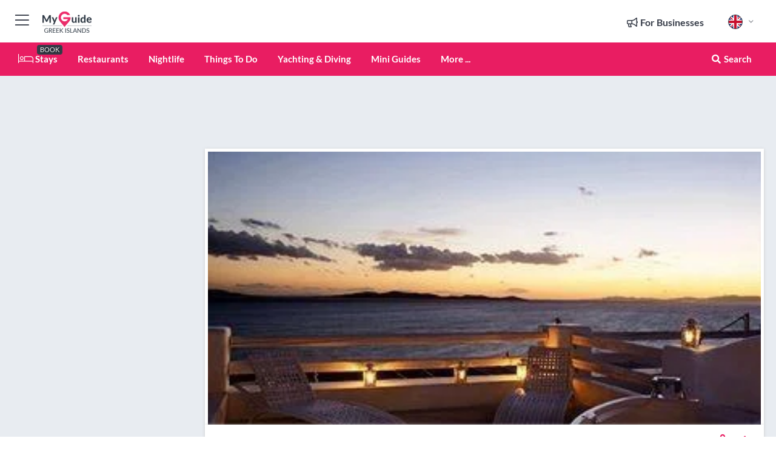

--- FILE ---
content_type: text/html; charset=utf-8
request_url: https://www.myguidegreekislands.com/accommodation/mykonian-mare-resort
body_size: 16857
content:



			<!DOCTYPE html>
			<!--[if IE 8]>          <html class="ie ie8"> <![endif]-->
			<!--[if IE 9]>          <html class="ie ie9"> <![endif]-->
			<!--[if gt IE 9]><!-->  <html> <!--<![endif]-->
			<html lang="en" >
				<!--<![endif]-->

				<head>

					
					<!-- Global site tag (gtag.js) - Google Analytics -->
					<script nonce="10d628e56521522556bfcf4ea4ac17df" >

			 			window ['gtag_enable_tcf_support'] = true;  

			 		</script>

					<script nonce="10d628e56521522556bfcf4ea4ac17df" async src="https://www.googletagmanager.com/gtag/js?id=G-1BJ0B91QPT"></script>
					<script nonce="10d628e56521522556bfcf4ea4ac17df">
					  	window.dataLayer = window.dataLayer || [];
						function gtag(){dataLayer.push(arguments);}
			  			gtag('js', new Date());

			  			
					  	// gtag('config', 'G-1BJ0B91QPT');
					  	gtag('config', 'G-1BJ0B91QPT', {
					  	 	// 'campaign_source': 'Greek Islands',
					  	 	// 'content_group': 'Greek Islands',	
						  	'user_properties': {
						   	 	'website': 'Greek Islands'
						  	}
						});

					  		gtag('config', 'G-H7PVJEDDWT');
					</script>


					
							<meta http-equiv="Content-type" content="text/html; charset=utf-8" />
		<title>Mykonian Mare Resort in Greek Islands</title>
		<meta name="facebook-domain-verification" content="ktqkjm91i37jwnqn6gifer0jtgd8ob" />
		<meta name="description" content="Mykonian Mare Resort, Greek Islands - This new property built in 2007 and renovated in 2008 is located in Agios Stefanos , overlooking the beach and famous i...">
		<meta name="keywords" content="Mykonian Mare Resort, Greek Islands">
		<meta name="robots" content="noodp, index, follow" />
		<meta name="viewport" content="width=device-width, initial-scale=1">

		<link href='https://fonts.googleapis.com/css?family=Lato:300,400,700,900' rel='stylesheet' type='text/css'>
		
						<link rel="alternate" href="https://www.myguidegreekislands.com/accommodation/mykonian-mare-resort" hreflang="en" />
							
							<link rel="alternate" href="https://www.myguidegreekislands.com/accommodation/mykonian-mare-resort" hreflang="x-default" />
						<link rel="alternate" href="https://www.myguidegreekislands.com/es/alojamiento/mykonian-mare-resort" hreflang="es" />
							
						<link rel="alternate" href="https://www.myguidegreekislands.com/fr/hebergement/mykonian-mare-resort" hreflang="fr" />
							
						<link rel="alternate" href="https://www.myguidegreekislands.com/pt/alojamento/mykonian-mare-resort" hreflang="pt" />
							
						<link rel="alternate" href="https://www.myguidegreekislands.com/it/alloggio/mykonian-mare-resort" hreflang="it" />
							
						<link rel="alternate" href="https://www.myguidegreekislands.com/de/unterkunft/mykonian-mare-resort" hreflang="de" />
							
						<link rel="alternate" href="https://www.myguidegreekislands.com/nl/accommodatie/mykonian-mare-resort" hreflang="nl" />
							
						<link rel="alternate" href="https://www.myguidegreekislands.com/no/overnatting/mykonian-mare-resort" hreflang="no" />
							
						<link rel="alternate" href="https://www.myguidegreekislands.com/da/indkvartering/mykonian-mare-resort" hreflang="da" />
							
						<link rel="alternate" href="https://www.myguidegreekislands.com/sv/boende/mykonian-mare-resort" hreflang="sv" />
							
						<link rel="alternate" href="https://www.myguidegreekislands.com/ja/accommodation/mykonian-mare-resort" hreflang="ja" />
							
						<link rel="alternate" href="https://www.myguidegreekislands.com/fi/majoitus/mykonian-mare-resort" hreflang="fi" />
							
						<link rel="alternate" href="https://www.myguidegreekislands.com/pl/zakwaterowanie/mykonian-mare-resort" hreflang="pl" />
							
						<link rel="alternate" href="https://www.myguidegreekislands.com/ru/accommodation/mykonian-mare-resort" hreflang="ru" />
							
		
	
		<meta name="google-site-verification" content="g-Hssh-jr_iFZzkQsW9QswVlqUzeLWIy9Lys_Od8z5c" />
		<meta name="ahrefs-site-verification" content="f60c15e269fc27ccdd109cbef095f33e8531889e234532880849b804da551c44">
		<link rel="dns-prefetch" href="//https://images.myguide-cdn.com">
		<link rel="preload" fetchpriority="high" as="image" href="https://images.myguide-cdn.com/cdn-cgi/image/height=35,format=auto,quality=85/images/myguide/logo-light/greekislands.png">
		<link rel="preload" fetchpriority="high" as="image" href="https://images.myguide-cdn.com/cdn-cgi/image/height=35,format=auto,quality=85/images/myguide/logo-dark/greekislands.png">
		<link rel="preload" fetchpriority="high" as="image" href="https://images.myguide-cdn.com/cdn-cgi/image/width=1200,format=auto,quality=85/images/myguide/myguide-travel-frame.jpg">

		

		
		
		
		<link rel="canonical" href="https://www.myguidegreekislands.com/accommodation/mykonian-mare-resort"  />
		
		

		<link rel="icon" href="https://images.myguide-cdn.com/favicons/favicon.ico" />
		<link rel="manifest" href="/manifest.json">
		<link rel="apple-touch-icon" sizes="57x57" href="https://images.myguide-cdn.com/favicons/apple-icon-57x57.png">
		<link rel="apple-touch-icon" sizes="60x60" href="https://images.myguide-cdn.com/favicons/apple-icon-60x60.png">
		<link rel="apple-touch-icon" sizes="72x72" href="https://images.myguide-cdn.com/favicons/apple-icon-72x72.png">
		<link rel="apple-touch-icon" sizes="76x76" href="https://images.myguide-cdn.com/favicons/apple-icon-76x76.png">
		<link rel="apple-touch-icon" sizes="114x114" href="https://images.myguide-cdn.com/favicons/apple-icon-114x114.png">
		<link rel="apple-touch-icon" sizes="120x120" href="https://images.myguide-cdn.com/favicons/apple-icon-120x120.png">
		<link rel="apple-touch-icon" sizes="144x144" href="https://images.myguide-cdn.com/favicons/apple-icon-144x144.png">
		<link rel="apple-touch-icon" sizes="152x152" href="https://images.myguide-cdn.com/favicons/apple-icon-152x152.png">
		<link rel="apple-touch-icon" sizes="180x180" href="https://images.myguide-cdn.com/favicons/apple-icon-180x180.png">
		<link rel="icon" type="image/png" sizes="192x192"  href="https://images.myguide-cdn.com/favicons/android-icon-192x192.png">
		<link rel="icon" type="image/png" sizes="32x32" href="https://images.myguide-cdn.com/favicons/favicon-32x32.png">
		<link rel="icon" type="image/png" sizes="96x96" href="https://images.myguide-cdn.com/favicons/favicon-96x96.png">
		<link rel="icon" type="image/png" sizes="16x16" href="https://images.myguide-cdn.com/favicons/favicon-16x16.png">
		<meta name="msapplication-TileImage" content="https://images.myguide-cdn.com/favicons/ms-icon-144x144.png">
		<meta name="msapplication-TileColor" content="#ffffff">
		<meta name="theme-color" content="#ffffff">
		<meta name="referrer" content="origin">


		<!-- CSS for IE -->
		<!--[if lte IE 9]>
			<link rel="stylesheet" type="text/css" href="css/ie.css" />
		<![endif]-->

		<!-- HTML5 shim and Respond.js IE8 support of HTML5 elements and media queries -->
		<!--[if lt IE 9]>
		  <script type='text/javascript' src="https://html5shiv.googlecode.com/svn/trunk/html5.js"></script>
		  <script type='text/javascript' src="https://cdnjs.cloudflare.com/ajax/libs/respond.js/1.4.2/respond.js"></script>
		<![endif]-->

		
		<meta name="yandex-verification" content="af9c3905eb736483" />
		
		<meta name="p:domain_verify" content="9f2d0fd09100c83e1e9462f55da3ba0a"/>


		<meta property="og:title" content="Mykonian Mare Resort in Greek Islands"/>
		<meta property="og:url" content="https://www.myguidegreekislands.com/accommodation/mykonian-mare-resort" />
		<meta property="og:type" content="product"/>
		<meta property="og:site_name" content="My Guide Greek Islands"/>
		<meta property="og:description" content="Mykonian Mare Resort, Greek Islands - This new property built in 2007 and renovated in 2008 is located in Agios Stefanos , overlooking the beach and famous i..." />
		<meta property="og:brand" content="Mykonian Mare Resort in Greek Islands">

					<meta property="og:locale" content="en_GB"/>
					<meta property="og:locale:alternate" content="es_ES"/>
					<meta property="og:locale:alternate" content="fr_FR"/>
					<meta property="og:locale:alternate" content="pt_PT"/>
					<meta property="og:locale:alternate" content="it_IT"/>
					<meta property="og:locale:alternate" content="de_DE"/>
					<meta property="og:locale:alternate" content="nl_NL"/>
					<meta property="og:locale:alternate" content="no_NO"/>
					<meta property="og:locale:alternate" content="da_DK"/>
					<meta property="og:locale:alternate" content="sv_SE"/>
					<meta property="og:locale:alternate" content="ja_JP"/>
					<meta property="og:locale:alternate" content="fi_FI"/>
					<meta property="og:locale:alternate" content="pl_PL"/>
					<meta property="og:locale:alternate" content="ru_RU"/>

		
		
		
		<meta property="og:image" content="https://images.myguide-cdn.com/greekislands/companies/mykonian-mare-resort/large/mykonian-mare-resort-71520.jpg" />

		
		
		<meta property="product:retailer_part_no" content="C12055"/>
		<meta property="product:category" content="Accommodation"/>
		
		<meta property="product:location" content="Greek Islands"/>
		
		
		
		
		<meta property="product:country" content="Greece"/>
		<meta property="product:type" content="Accommodation"/>
		


		
		
		
		
		
		
	
		<meta itemprop="name" content="Mykonian Mare Resort in Greek Islands">
		<meta itemprop="description" content="Mykonian Mare Resort, Greek Islands - This new property built in 2007 and renovated in 2008 is located in Agios Stefanos , overlooking the beach and famous i...">
		<meta itemprop="image" content="https://images.myguide-cdn.com/greekislands/companies/mykonian-mare-resort/large/mykonian-mare-resort-71520.jpg">


		<meta name="twitter:card" content="summary">
		<meta name="twitter:site" content="@MyGuideNetwork">
		<meta name="twitter:creator" content="@MyDGreekIslands">
		<meta name="twitter:title" content="Mykonian Mare Resort in Greek Islands">
		<meta name="twitter:description" content="Mykonian Mare Resort, Greek Islands - This new property built in 2007 and renovated in 2008 is located in Agios Stefanos , overlooking the beach and famous i...">
		<meta name="twitter:image" content="https://images.myguide-cdn.com/greekislands/companies/mykonian-mare-resort/large/mykonian-mare-resort-71520.jpg">

		<meta name="google-site-verification" content="6h6jNsF2E76IFGQ-53vI62FusaH4Rx7G6HwIvLLkQdI" />
		<meta name="google-adsense-account" content="ca-pub-6651265782782197">	




		<link href="https://cache.myguide-network.com//_cache/c7cbef82892739a3c14f125617b5f814.css" rel="stylesheet" type='text/css'>



			
		

			<script nonce="10d628e56521522556bfcf4ea4ac17df" async src="https://securepubads.g.doubleclick.net/tag/js/gpt.js"></script>
			<script nonce="10d628e56521522556bfcf4ea4ac17df">
				var gptadslots = [];
			  	var googletag = googletag || {};
	  			googletag.cmd = googletag.cmd || [];

				googletag.cmd.push(function() {
				gptadslots.push(googletag.defineSlot('/36886427/greekislands_mpu1_300x250', [300, 250], 'mpu1_300x250').addService(googletag.pubads()));
				gptadslots.push(googletag.defineSlot('/36886427/greekislands_mpu2_300x250', [300, 250], 'mpu2_300x250').addService(googletag.pubads()));
				gptadslots.push(googletag.defineSlot('/36886427/greekislands_mpu3_300x250', [300, 250], 'mpu3_300x250').addService(googletag.pubads()));

				
				gptadslots.push(googletag.defineSlot('/36886427/greekislands_top_728x90', [728, 90], 'top_728x90').addService(googletag.pubads()));
				gptadslots.push(googletag.defineSlot('/36886427/greekislands_mpu1_300x600', [300, 600], 'mpu1_300x600').addService(googletag.pubads()));
				gptadslots.push(googletag.defineSlot('/36886427/greekislands_mpu1_728x90', [728, 90], 'mpu1_728x90').addService(googletag.pubads()));
				gptadslots.push(googletag.defineSlot('/36886427/greekislands_top_320x50', [320, 50], 'top_320x50').addService(googletag.pubads()));
				gptadslots.push(googletag.defineSlot('/36886427/greekislands_mpu1_320x50', [320, 50], 'mpu1_320x50').addService(googletag.pubads()));

				googletag.pubads().enableSingleRequest();
				googletag.pubads().setTargeting("PageLink","/accommodation/mykonian-mare-resort");
				googletag.pubads().setTargeting("PageType","Company");
				googletag.pubads().setTargeting("PageID","12055");
				googletag.pubads().setTargeting("Lang","en");
				googletag.pubads().setTargeting("Page","Free");
				
				
				googletag.enableServices();
				});


				// googletag.cmd.push(function() { googletag.display('mpu1_300x250'); });
				// googletag.cmd.push(function() { googletag.display('top_728x90'); });
				// googletag.cmd.push(function() { googletag.display('top_320x50'); });
			</script>

		
		
		<!-- GetYourGuide Analytics -->

		<script>
		window.addEventListener('load', function() {
			var gygScript = document.createElement('script');
			gygScript.src = "https://widget.getyourguide.com/dist/pa.umd.production.min.js";
			gygScript.async = true;
			gygScript.defer = true;

			gygScript.dataset.gygPartnerId = "GIYFBFF";
			gygScript.dataset.gygGlobalAutoInsert = "true";
			gygScript.dataset.gygGlobalAutoInsertLimit = "8";
			gygScript.dataset.gygGlobalCmp = "auto-insertion";
			gygScript.dataset.gygGlobalAllowedHostCssSelector = ".gygauto";
			gygScript.dataset.gygGlobalExcludedHostUrls = "";
			gygScript.dataset.gygGlobalAllowedHostPathPrefixes = "";
			gygScript.dataset.gygGlobalExcludedKeywords = "";

			document.body.appendChild(gygScript);
		});
		</script>



			<script src="https://www.google.com/recaptcha/enterprise.js?render=6LduFhgrAAAAACFpapDObcxwzn2yMpn2lP5jxegn" async defer></script>

				</head>

				<body class="no-trans front-page company" 
					ng-app="siteApp" 
					id="MainAppCtrl" 
					ng-controller="AppController" 
					ng-init="$root.activeLanguage = 'en'; init({
						location: 'greekislands',
						ga4key: 'G-H7PVJEDDWT',
						slug: '/accommodation/mykonian-mare-resort',
						title: 'Mykonian Mare Resort in Greek Islands',
						popup: '',
						actionToken: 'a5d771f0605fb095903bb2752b604923e2b23ec01d65fc1a074a1cb10398cb12',
						lastAction: '',
                        userId: '',
						    googleSignIn: {
                                clientId :'620088340861-8ek878891c5o7ec7gredhui5eqqdph00.apps.googleusercontent.com'
                            },
                        
						view: 'accommodation'
					});"


					>
				

					<div id="page-wrapper">


							





			<header id="header" class="navbar-static-top sticky-header ">
				<div class="topnav">
					<div class="container text-center">
						<ul class="quick-menu pull-left">
							<li >

								<a  id="menu-01" href="#mobile-menu-01" title="Toggle Menu" data-toggle="collapse" class="btn-block1 mobile-menu-toggle">
									<i class="fal fa-bars fa-fw"></i>
									<i class="fal fa-times fa-fw"></i>
								</a>

								
							</li>

						
							<li>
								<span class="logo navbar-brand">
									<a href="/" title="My Guide Greek Islands">
										<div ng-controller="SeasonCtrl" ng-class="seasonClass">
											<img loading="lazy" class="logo-dark" src="https://images.myguide-cdn.com/cdn-cgi/image/height=35,format=auto,quality=85/images/myguide/logo-dark/greekislands.png" alt="My Guide Greek Islands" />
										</div>
									</a>
								</span>
							</li>
						</ul>

						<ul class="social-icons clearfix pull-right">
							
							

							<li   ng-show="$root.cart.count" ng-controller="OrderController" ng-cloak data-toggle="tooltip" data-placement="bottom" title="Shopping Cart">
								<a ng-click="openModal('/order/modal?init=summary&orderID='+ $root.cart.orderId, null, false, 'dialog-centered');" class="btn-block relative cartIcon" > 
									<span class="fa fa-shopping-cart" title='#{[{$root.cart.orders.id}]}'></span>
									<label class="hide">Orders</label>
									<div ng-show="$root.cart.count" class="ng-cloak 1pulsing-notification" ng-class="{'pulsing-notification' : $root.cart.count }">
										<small ng-bind="$root.cart.count"></small>
									</div>
								</a>
							</li>



							

								
							
								
								<li class="forBusiness">
									<a href="/for-businesses" 
										class="btn-block">
										<span class="far fa-fw fa-bullhorn"></span>
										<span><strong>For Businesses</strong></span>
									</a>
								</li>
							
								<li id="languagePicker" class="dropdown">
									<a class="dropdown-toggle" id="dropdownMenu3" data-toggle="dropdown">
												<span class="flag-icon flag-icon-squared flag-icon-gb mr5"></span>
										<i class="far fa-angle-down hidden-xs"></i>
									</a>
									<ul class="dropdown-menu dropdown-menu-left" aria-labelledby="dropdownMenu2">
												<li>
															<a href="/es/alojamiento/mykonian-mare-resort">
																<span class="flag-icon flag-icon-squared flag-icon-es mr5"></span>
																<small>Spanish</small>
															</a>
												</li>
												<li>
															<a href="/fr/hebergement/mykonian-mare-resort">
																<span class="flag-icon flag-icon-squared flag-icon-fr mr5"></span>
																<small>French</small>
															</a>
												</li>
												<li>
															<a href="/pt/alojamento/mykonian-mare-resort">
																<span class="flag-icon flag-icon-squared flag-icon-pt mr5"></span>
																<small>Portuguese</small>
															</a>
												</li>
												<li>
															<a href="/it/alloggio/mykonian-mare-resort">
																<span class="flag-icon flag-icon-squared flag-icon-it mr5"></span>
																<small>Italian</small>
															</a>
												</li>
												<li>
															<a href="/de/unterkunft/mykonian-mare-resort">
																<span class="flag-icon flag-icon-squared flag-icon-de mr5"></span>
																<small>German</small>
															</a>
												</li>
												<li>
															<a href="/nl/accommodatie/mykonian-mare-resort">
																<span class="flag-icon flag-icon-squared flag-icon-nl mr5"></span>
																<small>Dutch</small>
															</a>
												</li>
												<li>
															<a href="/no/overnatting/mykonian-mare-resort">
																<span class="flag-icon flag-icon-squared flag-icon-no mr5"></span>
																<small>Norwegian</small>
															</a>
												</li>
												<li>
															<a href="/da/indkvartering/mykonian-mare-resort">
																<span class="flag-icon flag-icon-squared flag-icon-dk mr5"></span>
																<small>Danish</small>
															</a>
												</li>
												<li>
															<a href="/sv/boende/mykonian-mare-resort">
																<span class="flag-icon flag-icon-squared flag-icon-sv mr5"></span>
																<small>Swedish</small>
															</a>
												</li>
												<li>
															<a href="/ja/accommodation/mykonian-mare-resort">
																<span class="flag-icon flag-icon-squared flag-icon-jp mr5"></span>
																<small>Japanese</small>
															</a>
												</li>
												<li>
															<a href="/fi/majoitus/mykonian-mare-resort">
																<span class="flag-icon flag-icon-squared flag-icon-fi mr5"></span>
																<small>Finnish</small>
															</a>
												</li>
												<li>
															<a href="/pl/zakwaterowanie/mykonian-mare-resort">
																<span class="flag-icon flag-icon-squared flag-icon-pl mr5"></span>
																<small>Polish</small>
															</a>
												</li>
												<li>
															<a href="/ru/accommodation/mykonian-mare-resort">
																<span class="flag-icon flag-icon-squared flag-icon-ru mr5"></span>
																<small>Russian</small>
															</a>
												</li>
									</ul>
								</li>


							
						</ul>
					</div>
				</div>


				<div class="main-header ">
					
					<div class="container">

						<nav class="scrollmenu" role="navigation">
							<ul class="menu">



									

										<li id="homepage" >
											<a href="/">
												<i class="fal fa-bed fa-lg"></i> Stays
											</a>
											<small class="label dark">BOOK</small>
											
										</li>



									








														<li id="restaurants" >
															<a href="/restaurants">Restaurants</a>
														</li>
														<li id="nightlife" >
															<a href="/nightlife">Nightlife</a>
														</li>
														<li id="things-to-do" >
															<a href="/things-to-do">Things To Do</a>
														</li>
														<li id="yachting-and-diving" >
															<a href="/yachting-and-diving">Yachting & Diving</a>
														</li>

									
									
									

										<li id="lists" >
											<a href="/lists">
												Mini Guides
											</a>
										</li>




									<li>
											<a ng-href="" ng-click="openModal('/modal/menu', null, false, 'dialog-centered modal-lg');" class="btn-block">
												More ...
											</a>
									</li>

											<li class="pull-right" data-toggle="tooltip" data-placement="bottom" title="Search Website">
												<a class="btn-block noarrows" data-fancybox data-options='{"smallBtn":false, "buttons":false}' data-src="#filters" href="javascript:;" ng-click="$root.searchQuery=''; $root.searchTotal=1">
													<span class="fa fa-fw fa fa-search"></span> Search
												</a>
											</li>
							</ul>
						</nav>
					</div>

					
				</div>



				<nav id="mobile-menu-01" class="mobile-menu collapse width" aria-expanded="false" ng-cloak>
	                
					
					<a id="menu-01" href="#mobile-menu-01" title="Toggle Menu" data-toggle="collapse" class="mobile-menu-toggle">
							<i class="fal fa-times fa-fw"></i>
						</a>

	                <ul id="mobile-primary-menu" class="menu">

	                	<li ng-if="!$root.user.id" ng-cloak class="loginButton">
							

							<button ng-if="!$root.user.id" ng-click="openModal('/modal/users/auth', null, false, 'dialog-centered');" type="button" class="ng-scope">
                                Login / Sign Up         
                            </button>
						</li>
					
						
						<li ng-if="$root.user.id" ng-cloak class="loginButton menu-item-has-children">
							<a role="button" data-toggle="collapse" href="#profileMenuCollapse" aria-expanded="false" aria-controls="profileMenuCollapse">
								<img ng-if="$root.user.social.facebook.id"
									ng-src="{[{'https://graph.facebook.com/'+ $root.user.social.facebook.id + '/picture?type=large'}]}" 
									alt="{[{$root.user.fullName}]}">
								<img ng-if="!$root.user.social.facebook.id"
									ng-src="https://images.myguide-cdn.com/cdn-cgi/image/height=45,format=auto,quality=85/images/author-placeholder.jpg" 
									alt="{[{$root.user.fullName}]}">
								Hello {[{$root.user.name}]} <i class="fal fa-angle-down"></i>
							</a>
							<div class="submenu collapse" id="profileMenuCollapse">
								<ul>
									<li>
										<a ng-href="/profile">
											Profile
										</a>
									</li>
									<li>
										<a ng-href="/order-history">
											Your Orders
										</a>
									</li>
									<li>
										<a ng-href="/lists">
											My Guides
										</a>
									</li>
									<li>
										<a ng-click="userLogout({
											rid: 'READER_ID',
											url: 'https://www.myguidegreekislands.com/accommodation/mykonian-mare-resort',
											return: 'https://www.myguidegreekislands.com/accommodation/mykonian-mare-resort'
										}, true)" ng-href="">
										Logout
										</a>
									</li>
								</ul>
								<div class="space-sep10"></div>
							</div>
						</li>
						<div class="separator"></div>
					


							<li>
								<a href="/for-businesses">
									<i class="fal fa-bullhorn"></i> Add a Business
								</a>
							</li>

							<li>
								<a href="/addcompany">
									<i class="fal fa-check"></i> Claim your Business
								</a>
							</li>

							<li>
								<a href="/promote-events">
									<i class="fal fa-calendar-alt"></i> Promote Events
								</a>
							</li>

							<div class="space-sep10"></div>
							<div class="separator"></div>

						
						




							<li id="homepage" >
								<a href="/">
									<i class="fal fa-bed fa-lg"></i> Stays
									<small class="label pink">BOOK</small>
								</a>
							</li>






						
						<div class="space-sep10"></div>
						<div class="separator"></div>							

												<li>
													<a href="/restaurants"> Restaurants
													</a>
												</li>
												<li>
													<a href="/nightlife"> Nightlife
													</a>
												</li>
												<li>
													<a href="/things-to-do"> Things To Do
													</a>
												</li>
												<li>
													<a href="/yachting-and-diving"> Yachting & Diving
													</a>
												</li>

						
										<li><a href="/accommodation">Accommodation</a></li>
										<li><a href="/weddings">Weddings</a></li>
										<li><a href="/wellness">Wellness</a></li>
										<li><a href="/holiday-planning">Holiday Planning</a></li>

						<div class="space-sep10"></div>
						<div class="separator"></div>


							<li>
								<a href="/lists">
									<i class="far fa-plus"></i> Mini Guides
								</a>
							</li>
							<div class="space-sep10"></div>
							<div class="separator"></div>


						
						

						
							<li class="">
								<a href="/top-10-things-you-should-do">Top 10 Things you should Do</a>
							</li>
							<li class="">
								<a href="/travel-articles">Travel Articles</a>
							</li>
							<li class="">
								<a href="/regionalinfo">Regional Info</a>
							</li>
							<li class="">
								<a href="/usefulinfo">Useful Info</a>
							</li>
					</ul>
	            </nav>

				<nav id="mobile-menu-02" class="mobile-menu collapse " aria-expanded="false">
					<a id="menu-02" href="#mobile-menu-02" title="Search" data-toggle="collapse" class="mobile-menu-toggle filter">
						
					</a>
					

					<ul class="iconList clearfix">
	    					<li>

	    						<a ng-href ng-click="openModal('/modal/users/auth', null, false, 'dialog-centered');" class="btn-block relative cartIcon"><i class="fa fa-user"></i> <span>View Profile</span></a></li>
							<li>
								<a ng-href ng-click="openModal('/modal/users/auth', null, false, 'dialog-centered');" class="btn-block relative cartIcon"><i class="fa fa-shopping-cart"></i> <span>Your Orders</span></a>
							</li>
	    					<li>
								<a ng-href ng-click="openModal('/modal/users/auth', null, false, 'dialog-centered');" class="btn-block relative cartIcon"> 
									<i class="fa fa-list"></i> <span>My Guides</span>
								</a>
							</li>
		    				<li>
		    					<a ng-href ng-click="openModal('/modal/users/auth', null, false, 'dialog-centered');"><i class="fa fa-sign-in"></i><span>Login</span></a>
		    				</li>
		    		</ul>
						<div class="logIn">
							<p>Log in for great & exciting features!</p> <img width="53" height="29" src="https://images.myguide-cdn.com/images/myguide/icons/arrow.png" alt="Arrow">
						</div>
	            </nav>

			</header>
	





							

								 <script type="application/ld+json">{
    "@context": "http:\/\/schema.org",
    "@type": "Organization",
    "name": "My Guide Greek Islands",
    "url": "https:\/\/www.myguidegreekislands.com",
    "logo": {
        "@context": "http:\/\/schema.org",
        "@type": "ImageObject",
        "url": "https:\/\/images.myguide-cdn.com\/images\/myguide\/logo-dark\/greekislands.png"
    }
}</script>
 <script type="application/ld+json">{
    "@context": "http:\/\/schema.org",
    "@type": "WebSite",
    "name": "My Guide Greek Islands",
    "url": "https:\/\/www.myguidegreekislands.com"
}</script>
 <script type="application/ld+json">{
    "@context": "http:\/\/schema.org",
    "@type": "BreadcrumbList",
    "itemListElement": [
        {
            "@type": "ListItem",
            "position": 1,
            "item": {
                "@id": "\/",
                "name": "Greek Islands"
            }
        },
        {
            "@type": "ListItem",
            "position": 2,
            "item": {
                "@id": "\/accommodation",
                "name": "Accommodation"
            }
        },
        {
            "@type": "ListItem",
            "position": 3,
            "item": {
                "@id": "\/accommodation\/mykonian-mare-resort",
                "name": "Mykonian Mare Resort"
            }
        }
    ]
}</script>
 <script type="application/ld+json">{
    "@context": "http:\/\/schema.org",
    "@graph": [
        {
            "@context": "http:\/\/schema.org",
            "@type": "SiteNavigationElement",
            "@id": "https:\/\/www.myguidegreekislands.com#menu",
            "name": "Stays",
            "url": "https:\/\/www.myguidegreekislands.com\/"
        },
        {
            "@context": "http:\/\/schema.org",
            "@type": "SiteNavigationElement",
            "@id": "https:\/\/www.myguidegreekislands.com#menu",
            "name": "Restaurants",
            "url": "https:\/\/www.myguidegreekislands.com\/restaurants"
        },
        {
            "@context": "http:\/\/schema.org",
            "@type": "SiteNavigationElement",
            "@id": "https:\/\/www.myguidegreekislands.com#menu",
            "name": "Nightlife",
            "url": "https:\/\/www.myguidegreekislands.com\/nightlife"
        },
        {
            "@context": "http:\/\/schema.org",
            "@type": "SiteNavigationElement",
            "@id": "https:\/\/www.myguidegreekislands.com#menu",
            "name": "Things To Do",
            "url": "https:\/\/www.myguidegreekislands.com\/things-to-do"
        },
        {
            "@context": "http:\/\/schema.org",
            "@type": "SiteNavigationElement",
            "@id": "https:\/\/www.myguidegreekislands.com#menu",
            "name": "Yachting & Diving",
            "url": "https:\/\/www.myguidegreekislands.com\/yachting-and-diving"
        },
        {
            "@context": "http:\/\/schema.org",
            "@type": "SiteNavigationElement",
            "@id": "https:\/\/www.myguidegreekislands.com#menu",
            "name": "Accommodation",
            "url": "https:\/\/www.myguidegreekislands.com\/accommodation"
        },
        {
            "@context": "http:\/\/schema.org",
            "@type": "SiteNavigationElement",
            "@id": "https:\/\/www.myguidegreekislands.com#menu",
            "name": "Weddings",
            "url": "https:\/\/www.myguidegreekislands.com\/weddings"
        },
        {
            "@context": "http:\/\/schema.org",
            "@type": "SiteNavigationElement",
            "@id": "https:\/\/www.myguidegreekislands.com#menu",
            "name": "Wellness",
            "url": "https:\/\/www.myguidegreekislands.com\/wellness"
        },
        {
            "@context": "http:\/\/schema.org",
            "@type": "SiteNavigationElement",
            "@id": "https:\/\/www.myguidegreekislands.com#menu",
            "name": "Holiday Planning",
            "url": "https:\/\/www.myguidegreekislands.com\/holiday-planning"
        },
        {
            "@context": "http:\/\/schema.org",
            "@type": "SiteNavigationElement",
            "@id": "https:\/\/www.myguidegreekislands.com#menu",
            "name": "Mini Guides",
            "url": "https:\/\/www.myguidegreekislands.com\/lists"
        },
        {
            "@context": "http:\/\/schema.org",
            "@type": "SiteNavigationElement",
            "@id": "https:\/\/www.myguidegreekislands.com#menu",
            "name": "Top 10 Things you should Do",
            "url": "https:\/\/www.myguidegreekislands.com\/top-10-things-you-should-do"
        },
        {
            "@context": "http:\/\/schema.org",
            "@type": "SiteNavigationElement",
            "@id": "https:\/\/www.myguidegreekislands.com#menu",
            "name": "Travel Articles",
            "url": "https:\/\/www.myguidegreekislands.com\/travel-articles"
        },
        {
            "@context": "http:\/\/schema.org",
            "@type": "SiteNavigationElement",
            "@id": "https:\/\/www.myguidegreekislands.com#menu",
            "name": "Regional Info",
            "url": "https:\/\/www.myguidegreekislands.com\/regionalinfo"
        },
        {
            "@context": "http:\/\/schema.org",
            "@type": "SiteNavigationElement",
            "@id": "https:\/\/www.myguidegreekislands.com#menu",
            "name": "Useful Info",
            "url": "https:\/\/www.myguidegreekislands.com\/usefulinfo"
        },
        {
            "@context": "http:\/\/schema.org",
            "@type": "SiteNavigationElement",
            "@id": "https:\/\/www.myguidegreekislands.com#menu",
            "name": "Travel Articles",
            "url": "https:\/\/www.myguidegreekislands.com\/travel-articles"
        }
    ]
}</script>
 <script type="application/ld+json">{
    "@context": "http:\/\/schema.org",
    "description": "Mykonian Mare Resort, Greek Islands - This new property built in 2007 and renovated in 2008 is located in Agios Stefanos , overlooking the beach and famous i...",
    "address": {
        "@type": "PostalAddress",
        "streetAddress": "Agios Stefanos",
        "postalCode": 84600,
        "addressLocality": "Cyclades Islands",
        "addressCountry": "Greece"
    },
    "geo": {
        "@type": "GeoCoordinates",
        "latitude": 37.474281,
        "longitude": 25.314878
    },
    "image": [
        "https:\/\/images.myguide-cdn.com\/greekislands\/companies\/mykonian-mare-resort\/large\/mykonian-mare-resort-71523.jpg",
        "https:\/\/images.myguide-cdn.com\/greekislands\/companies\/mykonian-mare-resort\/large\/mykonian-mare-resort-71527.jpg",
        "https:\/\/images.myguide-cdn.com\/greekislands\/companies\/mykonian-mare-resort\/large\/mykonian-mare-resort-71528.jpg",
        "https:\/\/images.myguide-cdn.com\/greekislands\/companies\/mykonian-mare-resort\/large\/mykonian-mare-resort-71529.jpg",
        "https:\/\/images.myguide-cdn.com\/greekislands\/companies\/mykonian-mare-resort\/large\/mykonian-mare-resort-71526.jpg",
        "https:\/\/images.myguide-cdn.com\/greekislands\/companies\/mykonian-mare-resort\/large\/mykonian-mare-resort-71524.jpg"
    ],
    "@type": "LocalBusiness",
    "name": "Mykonian Mare Resort",
    "url": "https:\/\/www.myguidegreekislands.com\/accommodation\/mykonian-mare-resort"
}</script>



								








								<section id="content">
									<div class="container">
										<div class="row">

											<div class="sidebar hidden-sm hidden-xs col-md-3">
																<div class="clearfix"></div>
			<div class="advert">




							


									<div id="mpu1_300x250" class="mpu-square">
										<script nonce="10d628e56521522556bfcf4ea4ac17df" type='text/javascript'>
											googletag.cmd.push(function() { googletag.display('mpu1_300x250'); });
										</script>
									</div>
							
					
			</div>
			<div class="clearfix"></div>




														<div class="advert skyscraper">

			

					<div id="mpu3_300x250">
						<script nonce="10d628e56521522556bfcf4ea4ac17df" type='text/javascript'>
							googletag.cmd.push(function() { googletag.display('mpu3_300x250'); });
						</script>
					</div>

			
	</div>

															<div class="clearfix"></div>
		<div class="advert">

			



						


					
					
		</div>

											</div>
											
											<div id="main" class="col-sm-12 col-md-9">
																<div class="advert leaderboard">






							

									
									<div id="top_728x90">
										<script nonce="10d628e56521522556bfcf4ea4ac17df" type='text/javascript'>
											googletag.cmd.push(function() { googletag.display('top_728x90'); });
										</script>
									</div>
									

									
								<div class="callToAction">
									<div>Want to Run Your Own<br><strong>My Guide Website</strong>?</div>
									<a class="pink" href="https://www.myguide-network.com/franchise" target="_blank"><i class="fa fa-info-circle"></i> Find Out More</a>
								</div>
							
			</div>

														<div class="companyslider new">
		<div id="mediaCarouselPhoto" class="col-xs-12 col-sm-12 col-md-12 nopadding">
			<div id="companyImageSlider">
					<div class="row">
						<div class="col-xs-12">
								<a data-fancybox-trigger="gallery" class="blockLink relative" href="javascript:;" data-fancybox-index="0" title="Mykonian Mare Resort">
									<img src="https://images.myguide-cdn.com/greekislands/companies/mykonian-mare-resort/large/mykonian-mare-resort-71523.jpg" class="big" alt="Mykonian Mare Resort">
								</a>
						</div>
					</div>
			</div>
		</div>
		<div class="clearfix"></div>
	</div>

	
	<div class="post companyPage">
		<div id="companyTabs" class="tab-container trans-style">
			<div class="tab-page">
				<div class="tab-content col-md-12">
					<div class="tab-pane tab-page row active fade in" id="overview">
						<div class="row">
				
							<div id="companyText" class="col-sm-12 col-md-8">
								
								<div class="headingHolder">
									<div class="space-sep10"></div>
									<div class="space-sep10 hidden-xs"></div>
									<h1>Mykonian Mare Resort</h1>
									<h2>Greekislands</h2>
								</div>


									
									<small class="description comma">Hotels</small>
									<small class="description comma">Resorts and Spas</small>
								<div class="clearfix"></div>
								<div class="space-sep10"></div>




								
								<p>This new property built in 2007 and renovated in 2008 is located in Agios Stefanos , overlooking the beach and famous islands of Delos, Syros, Tinos as well as Mykonos town. The town is 3. 5km away, the airport is 5km away and beach just 150m. The hotel has a private area on the beach reserved for it's guests. The hotel runs a shuttle bus to and from Mykonos town at certain times of the day.</p><p>A great new property mixing traditional Cycladic elements with contemporary elegance and convenience. It's proximity to Mykonos town as well as the beach make it a good choice.</p><p>Made up of several white traditional Cycladic sugar cube style buildings, this property is low rise with a swimming pool and restaurant overlooking the sea.</p><p>Medium in size, light and airy with a mixture of original stone and white walls the lobby also has a seating area.</p><p>The main restaurant has a fabulous location at the front of the property overlooking the sea, Mykonos Town, and the neighbouring islands. Both indoor and outdoor (shaded) seating is available. The cuisine is a fusion of Mediterranean and international gastronomical tastes. There is also an indoor bar.</p><p>These Junior suites have either an indoor or outdoor jacuzzi and are of a good size. They are painted white giving them a crisp, bright and airy feel. The elegant soft furnishings are in neutral tones complementing the decor.</p><p>Facilities include satellite television, electronic safe box, electronic keycard-lock system, telephone, internet access, desk, mini bar, individual temperature control system, hairdryer, hydro-massage jet shower, bathrobes and slippers, Korres cosmetic products-full shower set, , CD/DVD player. There is also a 24 hour VIP transfer service. The unique in room lighting system allows you to set the mood at the touch of a button to relaxing romantic etc to suit your mood.</p><p>5 kms to the nearest airport (mykonos).</p>
								<div class="space-sep15"></div>			



								<div class="clearfix"></div>
							</div>
							<div id="companySidebar" class="col-sm-12 col-md-4">
								<div class="space-sep15"></div>

								<div class="absolute1">
										<a class="iconButton" title="Add to My Guide" ng-click="openModal('/modal/users/auth', null, false, 'dialog-centered');"><i class="far fa-plus"></i></a>
									
		<a id="socialsharebutton" tabindex="0" data-trigger="focus" class="iconButton" data-placement="bottom" data-html="true" data-toggle="popover" title="Share with Friends" data-content="
			<a href='#' class='ssk sskIcon ssk-facebook' data-toggle='tooltip' data-placement='bottom' title='Share on Facebook'></a>
			<a href='#' class='ssk sskIcon ssk-twitter' data-toggle='tooltip' data-placement='bottom' title='Share on Twitter'></a>
		    <a href='#' class='ssk sskIcon ssk-email' data-toggle='tooltip' data-placement='bottom' title='Share via Email'></a>
		    <a href='#' class='ssk sskIcon ssk-pinterest' data-toggle='tooltip' data-placement='bottom' title='Share on Pinterest'></a>
		    <a href='#' class='ssk sskIcon ssk-linkedin' data-toggle='tooltip' data-placement='bottom' title='Share on LinkedIn'></a>">
				<i class="fa fa-fw fa-share-alt"></i>
		</a>

								</div>

								<div class="clearfix"></div>

								<div class="space-sep15"></div>


										<h2>Contact</h2>
										<ul class="companyInfo">
													<li  ng-cloak>
														<div class="space-sep5 hidden-xs"></div>
														<a ng-hide="showPhone" data-href="https://www.myguidegreekislands.com/accommodation/mykonian-mare-resort" ng-click="showPhone = true" class="trackClick" data-track="phone"><i class="fa fa-phone-square fa-fw" aria-hidden="true"></i> <span class="valContact">Click for Phone Number</span></a>
														<a ng-show="showPhone" href="tel:+30 22890-22953" class="trackClick" data-track="phone"><i class="fa fa-phone-square fa-fw" aria-hidden="true"></i> <span class="valContact">+30 22890-22953</span></a>
													</li>
													<li  ng-cloak>
														<div class="space-sep5 hidden-xs"></div>
														<a ng-show="showPhone" href="tel:+30 22890-26214" class="trackClick" data-track="phone"><i class="fa fa-phone-square fa-fw" aria-hidden="true"></i> <span class="valContact">+30 22890-26214</span></a>
													</li>
											

										</ul>

										


										<div class="space-sep10"></div>



								

								


								
								
								<div class="space-sep30"></div>
							</div>
						</div>
					</div>
				</div>
			</div>
		</div>
	</div>



	


	





		<div class="space-sep20"></div>
		<div class="post bs p15 white-bg">
			<h2 class="pull-left">Directions</h2>
				<div id="map" class=" boxclearfix">
						<div class="clearfix"></div>
							<span class="geo">
								<abbr class="longitude" title="25.314878"></abbr>
								<abbr class="latitude" title="37.474281"></abbr>
							</span>

						<p class="adr">
							<a class="skin-color trackClick" title="Larger Map for Company: Mykonian Mare Resort Greekislands" href="https://maps.google.com/maps?q=37.474281,25.314878+(Mykonian Mare Resort Greekislands)" target="_blank" class="trackClick" data-track="view larger map">
							<i class="fas fa-map-marker pink-color"></i> <span class="street-address">Agios Stefanos</span>, <span class="locality">Mykonos</span>, <span class="postal-code">84600</span>
							</a>
						</p>
						<div id="mapid"></div>
						


						<div class="space-sep10"></div>
						
						<a class="pull-right skin-color trackClick" title="Larger Map for Company: Mykonian Mare Resort Greekislands" href="https://maps.google.com/maps?q=37.474281,25.314878+(Mykonian Mare Resort Greekislands)" target="_blank" class="trackClick" data-track="view larger map">Get Directions <i class="fa fa-external-link"></i></a>
					<div class="clearfix"></div>
				</div>
				<div class="space-sep10"></div>

		</div>




		<div class="space-sep20"></div>
		<div class="post bs1 p15 white-bg">
			<div class="well">
				<h4><i class="fa fa-bullhorn"></i> Are you a business owner in Greek Islands?</h4>
			    <p>My Guide Greek Islands, an informative and user-friendly <strong>online guide</strong>, was created for all those interested in the Greek Islands region.</p>
                <p>Used daily by travellers, tourists, residents and locals, powered by Local Experts, <strong>our site reaches the people who are your potential customers.</strong></p>
			
				<ul>
					<li><i class="fa fa-check green p10" aria-hidden="true"></i> WhatsApp Enquiries</li>
					<li><i class="fa fa-check green p10" aria-hidden="true"></i> Integrate your chosen Booking platform</li>
					<li><i class="fa fa-check green p10" aria-hidden="true"></i> Gallery with Videos & Virtual Tours</li>
					<li><i class="fa fa-check green p10" aria-hidden="true"></i> Downloadable PDFs (Menus , Pricing lists..)</li>
					<li><i class="fa fa-check green p10" aria-hidden="true"></i> Event Promotion Included</li>
					<li><i class="fa fa-check green p10" aria-hidden="true"></i> Website Link</li>
					<li><i class="fa fa-check green p10" aria-hidden="true"></i> Social Media links</li>
				</ul>
				<div class="space-sep20"></div>
				<a href="/for-businesses" target="_blank" class="button btn-block1 primary strong">
    				Find Out More
				</a>
			</div>
		</div>							

	
	<div class="space-sep10"></div>







											</div>
										</div>
									</div>
								</section>

							
		<div id="userlists" class="mgLightbox customLightbox">
			<div class="lightboxHeader">
				<a class="innerClose left" data-fancybox-close><i class="fa fa-angle-double-left"></i></a>
					<a ng-click="openModal('/modal/users/auth', null, false, 'dialog-centered');" class="innerClose pull-right">
						<i class="fa fa-user-circle"></i>
					</a>
				<h4>My Lists</h4>

				<div id="createBox" class="mgLightbox smallBox">
					<div class="lightboxHeader">
						<a class="innerClose left" data-fancybox-close><i class="fa fa-angle-double-left"></i></a>
						<a class="innerClose" data-fancybox-close><span class="closeIcon faded"></span></a>
						<h4>Create New Guide</h4>
					</div>
					<div class="lightboxContent">
						<label>Suggested Guides</label>

						<select class="custom-select" ng-model="$root.listCtrl.select.ideas" ng-change="$root.listCtrl.value = $root.listCtrl.select.ideas;" name="ideas" id="ideas">
							<option value="">-- Select One --</option>
							<optgroup label="Suggested Guides">
								<option value="My Guide to Greek Islands">My Guide to Greek Islands</option>
									<option value="New Bars To Try">New Bars To Try</option>
									<option value="New Nightclubs To Try">New Nightclubs To Try</option>
									<option value="New Restaurants To Try">New Restaurants To Try</option>
									<option value="Best For Cocktails">Best For Cocktails</option>
									<option value="Best For Friday Night Drinks">Best For Friday Night Drinks</option>
									<option value="Best For Kids">Best For Kids</option>
									<option value="Best For Live Music">Best For Live Music</option>
									<option value="Best For Meeting Friends">Best For Meeting Friends</option>
									<option value="Best For Sundays">Best For Sundays</option>
									<option value="Best For Sunsets">Best For Sunsets</option>
									<option value="Best For Relaxing">Best For Relaxing</option>
									<option value="My Favourite Cafes">My Favourite Cafes</option>
									<option value="My Favourite Clubs">My Favourite Clubs</option>
									<option value="My Favourite Places">My Favourite Places</option>
									<option value="My Favourite Restaurants">My Favourite Restaurants</option>
									<option value="My Favourite Rooftop Bars">My Favourite Rooftop Bars</option>
									<option value="My Must See Places">My Must See Places</option>
									<option value="My Trip in DATE">My Trip in DATE</option>
									<option value="Our Trip to .....">Our Trip to .....</option>
									<option value="Must See Places For First Timers">Must See Places For First Timers</option>
									<option value="Hottest New Venues">Hottest New Venues</option>
									<option value="Trending">Trending</option>
									<option value="The Bucket List">The Bucket List</option>
							</optgroup>
								<optgroup label="Attractions in Greek Islands">
									<option value="Best Attractions in Greek Islands">Best Attractions in Greek Islands</option>
									<option value="Top 5 Attractions in Greek Islands">Top 5 Attractions in Greek Islands</option>
									<option value="Top 10 Attractions in Greek Islands">Top 10 Attractions in Greek Islands</option>
								</optgroup>
								<optgroup label="Bars in Greek Islands">
									<option value="Best Bars in Greek Islands">Best Bars in Greek Islands</option>
									<option value="Top 5 Bars in Greek Islands">Top 5 Bars in Greek Islands</option>
									<option value="Top 10 Bars in Greek Islands">Top 10 Bars in Greek Islands</option>
								</optgroup>
								<optgroup label="Beaches in Greek Islands">
									<option value="Best Beaches in Greek Islands">Best Beaches in Greek Islands</option>
									<option value="Top 5 Beaches in Greek Islands">Top 5 Beaches in Greek Islands</option>
									<option value="Top 10 Beaches in Greek Islands">Top 10 Beaches in Greek Islands</option>
								</optgroup>
								<optgroup label="Beach Clubs in Greek Islands">
									<option value="Best Beach Clubs in Greek Islands">Best Beach Clubs in Greek Islands</option>
									<option value="Top 5 Beach Clubs in Greek Islands">Top 5 Beach Clubs in Greek Islands</option>
									<option value="Top 10 Beach Clubs in Greek Islands">Top 10 Beach Clubs in Greek Islands</option>
								</optgroup>
								<optgroup label="Breathtaking Locations in Greek Islands">
									<option value="Best Breathtaking Locations in Greek Islands">Best Breathtaking Locations in Greek Islands</option>
									<option value="Top 5 Breathtaking Locations in Greek Islands">Top 5 Breathtaking Locations in Greek Islands</option>
									<option value="Top 10 Breathtaking Locations in Greek Islands">Top 10 Breathtaking Locations in Greek Islands</option>
								</optgroup>
								<optgroup label="Cafes in Greek Islands">
									<option value="Best Cafes in Greek Islands">Best Cafes in Greek Islands</option>
									<option value="Top 5 Cafes in Greek Islands">Top 5 Cafes in Greek Islands</option>
									<option value="Top 10 Cafes in Greek Islands">Top 10 Cafes in Greek Islands</option>
								</optgroup>
								<optgroup label="Clubs in Greek Islands">
									<option value="Best Clubs in Greek Islands">Best Clubs in Greek Islands</option>
									<option value="Top 5 Clubs in Greek Islands">Top 5 Clubs in Greek Islands</option>
									<option value="Top 10 Clubs in Greek Islands">Top 10 Clubs in Greek Islands</option>
								</optgroup>
								<optgroup label="Cocktail Bars in Greek Islands">
									<option value="Best Cocktail Bars in Greek Islands">Best Cocktail Bars in Greek Islands</option>
									<option value="Top 5 Cocktail Bars in Greek Islands">Top 5 Cocktail Bars in Greek Islands</option>
									<option value="Top 10 Cocktail Bars in Greek Islands">Top 10 Cocktail Bars in Greek Islands</option>
								</optgroup>
								<optgroup label="Golf Courses in Greek Islands">
									<option value="Best Golf Courses in Greek Islands">Best Golf Courses in Greek Islands</option>
									<option value="Top 5 Golf Courses in Greek Islands">Top 5 Golf Courses in Greek Islands</option>
									<option value="Top 10 Golf Courses in Greek Islands">Top 10 Golf Courses in Greek Islands</option>
								</optgroup>
								<optgroup label="Luxury Resorts in Greek Islands">
									<option value="Best Luxury Resorts in Greek Islands">Best Luxury Resorts in Greek Islands</option>
									<option value="Top 5 Luxury Resorts in Greek Islands">Top 5 Luxury Resorts in Greek Islands</option>
									<option value="Top 10 Luxury Resorts in Greek Islands">Top 10 Luxury Resorts in Greek Islands</option>
								</optgroup>
								<optgroup label="Night Clubs in Greek Islands">
									<option value="Best Night Clubs in Greek Islands">Best Night Clubs in Greek Islands</option>
									<option value="Top 5 Night Clubs in Greek Islands">Top 5 Night Clubs in Greek Islands</option>
									<option value="Top 10 Night Clubs in Greek Islands">Top 10 Night Clubs in Greek Islands</option>
								</optgroup>
								<optgroup label="For Birthday Parties in Greek Islands">
									<option value="Best For Birthday Parties in Greek Islands">Best For Birthday Parties in Greek Islands</option>
									<option value="Top 5 For Birthday Parties in Greek Islands">Top 5 For Birthday Parties in Greek Islands</option>
									<option value="Top 10 For Birthday Parties in Greek Islands">Top 10 For Birthday Parties in Greek Islands</option>
								</optgroup>
								<optgroup label="For Christmas Parties in Greek Islands">
									<option value="Best For Christmas Parties in Greek Islands">Best For Christmas Parties in Greek Islands</option>
									<option value="Top 5 For Christmas Parties in Greek Islands">Top 5 For Christmas Parties in Greek Islands</option>
									<option value="Top 10 For Christmas Parties in Greek Islands">Top 10 For Christmas Parties in Greek Islands</option>
								</optgroup>
								<optgroup label="For Fathers Day in Greek Islands">
									<option value="Best For Fathers Day in Greek Islands">Best For Fathers Day in Greek Islands</option>
									<option value="Top 5 For Fathers Day in Greek Islands">Top 5 For Fathers Day in Greek Islands</option>
									<option value="Top 10 For Fathers Day in Greek Islands">Top 10 For Fathers Day in Greek Islands</option>
								</optgroup>
								<optgroup label="For Mothers Day in Greek Islands">
									<option value="Best For Mothers Day in Greek Islands">Best For Mothers Day in Greek Islands</option>
									<option value="Top 5 For Mothers Day in Greek Islands">Top 5 For Mothers Day in Greek Islands</option>
									<option value="Top 10 For Mothers Day in Greek Islands">Top 10 For Mothers Day in Greek Islands</option>
								</optgroup>
								<optgroup label="For Office Parties in Greek Islands">
									<option value="Best For Office Parties in Greek Islands">Best For Office Parties in Greek Islands</option>
									<option value="Top 5 For Office Parties in Greek Islands">Top 5 For Office Parties in Greek Islands</option>
									<option value="Top 10 For Office Parties in Greek Islands">Top 10 For Office Parties in Greek Islands</option>
								</optgroup>
								<optgroup label="For Stag & Hens in Greek Islands">
									<option value="Best For Stag & Hens in Greek Islands">Best For Stag & Hens in Greek Islands</option>
									<option value="Top 5 For Stag & Hens in Greek Islands">Top 5 For Stag & Hens in Greek Islands</option>
									<option value="Top 10 For Stag & Hens in Greek Islands">Top 10 For Stag & Hens in Greek Islands</option>
								</optgroup>
								<optgroup label="For Valentines Day in Greek Islands">
									<option value="Best For Valentines Day in Greek Islands">Best For Valentines Day in Greek Islands</option>
									<option value="Top 5 For Valentines Day in Greek Islands">Top 5 For Valentines Day in Greek Islands</option>
									<option value="Top 10 For Valentines Day in Greek Islands">Top 10 For Valentines Day in Greek Islands</option>
								</optgroup>
								<optgroup label="Places To See in Greek Islands">
									<option value="Best Places To See in Greek Islands">Best Places To See in Greek Islands</option>
									<option value="Top 5 Places To See in Greek Islands">Top 5 Places To See in Greek Islands</option>
									<option value="Top 10 Places To See in Greek Islands">Top 10 Places To See in Greek Islands</option>
								</optgroup>
								<optgroup label="Restaurants in Greek Islands">
									<option value="Best Restaurants in Greek Islands">Best Restaurants in Greek Islands</option>
									<option value="Top 5 Restaurants in Greek Islands">Top 5 Restaurants in Greek Islands</option>
									<option value="Top 10 Restaurants in Greek Islands">Top 10 Restaurants in Greek Islands</option>
								</optgroup>
								<optgroup label="Rooftop Bars in Greek Islands">
									<option value="Best Rooftop Bars in Greek Islands">Best Rooftop Bars in Greek Islands</option>
									<option value="Top 5 Rooftop Bars in Greek Islands">Top 5 Rooftop Bars in Greek Islands</option>
									<option value="Top 10 Rooftop Bars in Greek Islands">Top 10 Rooftop Bars in Greek Islands</option>
								</optgroup>
								<optgroup label="Spas in Greek Islands">
									<option value="Best Spas in Greek Islands">Best Spas in Greek Islands</option>
									<option value="Top 5 Spas in Greek Islands">Top 5 Spas in Greek Islands</option>
									<option value="Top 10 Spas in Greek Islands">Top 10 Spas in Greek Islands</option>
								</optgroup>
								<optgroup label="Sunset Spots in Greek Islands">
									<option value="Best Sunset Spots in Greek Islands">Best Sunset Spots in Greek Islands</option>
									<option value="Top 5 Sunset Spots in Greek Islands">Top 5 Sunset Spots in Greek Islands</option>
									<option value="Top 10 Sunset Spots in Greek Islands">Top 10 Sunset Spots in Greek Islands</option>
								</optgroup>
								<optgroup label="Tours in Greek Islands">
									<option value="Best Tours in Greek Islands">Best Tours in Greek Islands</option>
									<option value="Top 5 Tours in Greek Islands">Top 5 Tours in Greek Islands</option>
									<option value="Top 10 Tours in Greek Islands">Top 10 Tours in Greek Islands</option>
								</optgroup>
								<optgroup label="Tourist Attractions in Greek Islands">
									<option value="Best Tourist Attractions in Greek Islands">Best Tourist Attractions in Greek Islands</option>
									<option value="Top 5 Tourist Attractions in Greek Islands">Top 5 Tourist Attractions in Greek Islands</option>
									<option value="Top 10 Tourist Attractions in Greek Islands">Top 10 Tourist Attractions in Greek Islands</option>
								</optgroup>
								<optgroup label="Things To Do in Greek Islands">
									<option value="Best Things To Do in Greek Islands">Best Things To Do in Greek Islands</option>
									<option value="Top 5 Things To Do in Greek Islands">Top 5 Things To Do in Greek Islands</option>
									<option value="Top 10 Things To Do in Greek Islands">Top 10 Things To Do in Greek Islands</option>
								</optgroup>
								<optgroup label="Things To Do with Kids in Greek Islands">
									<option value="Best Things To Do with Kids in Greek Islands">Best Things To Do with Kids in Greek Islands</option>
									<option value="Top 5 Things To Do with Kids in Greek Islands">Top 5 Things To Do with Kids in Greek Islands</option>
									<option value="Top 10 Things To Do with Kids in Greek Islands">Top 10 Things To Do with Kids in Greek Islands</option>
								</optgroup>
								<optgroup label="Wedding Venues in Greek Islands">
									<option value="Best Wedding Venues in Greek Islands">Best Wedding Venues in Greek Islands</option>
									<option value="Top 5 Wedding Venues in Greek Islands">Top 5 Wedding Venues in Greek Islands</option>
									<option value="Top 10 Wedding Venues in Greek Islands">Top 10 Wedding Venues in Greek Islands</option>
								</optgroup>
								<optgroup label="For A View in Greek Islands">
									<option value="Best For A View in Greek Islands">Best For A View in Greek Islands</option>
									<option value="Top 5 For A View in Greek Islands">Top 5 For A View in Greek Islands</option>
									<option value="Top 10 For A View in Greek Islands">Top 10 For A View in Greek Islands</option>
								</optgroup>
						</select>

						<div class="space-sep10"></div>
						<div class="space-sep5"></div>
						<p>OR</p>
						<div class="space-sep5"></div>
						<label>Name Your Own Guide</label>
						<input type="search" class="btn-block" ng-model="$root.listCtrl.value" name="q" id="q" placeholder="Enter a title or select one from above" required>
						<div class="space-sep20"></div>
						<button data-fancybox data-options='{"smallBtn":false, "buttons":false}' data-src="#confirmBox" ng-click="$root.listCtrl.command = 'list_create'; $root.listCtrl.commandText = 'Create Guide?'" class="noarrows button button-submit btn-block" >
							<i class="far fa-plus"></i> CREATE MY GUIDE
						</button>
					</div>
				</div>
			</div>

			<div class="lightboxContent">
						<div class="introduction">
							<h5>Mini Guides</h5>
							<img class="arrow" width="53" height="29" src="https://images.myguide-cdn.com/images/myguide/icons/arrow.png" alt="Arrow" />
							<p class="padded" amp-access="NOT loggedIn" amp-access-hide>Login to create your guides for Greek Islands.</p>
						</div>



			</div>
		</div>

		<div id="listBoxAdd" class="mgLightbox">
			<div class="lightboxHeader">
				<a class="innerClose left" data-fancybox-close><i class="fa fa-angle-double-left"></i></a>
				<a class="innerClose" data-fancybox-close><span class="closeIcon faded"></span></a>
				<h4>Add to My Guide</h4>
			</div>
			<div class="lightboxContent">
				<h5>Create New Guide</h5>
				<ul>
					<li>
						<a data-fancybox data-options='{"smallBtn":false, "buttons":false}' class="noarrows" data-src="#createBox" href="javascript:;" id="addNew">
							<i class="fa fa-plus fa-x2"></i> Add to New Guide
						</a>
					</li>
				</ul>
				<div class="space-sep10"></div>


				<div class="space-sep20"></div>


			<div class="space-sep10"></div>
			</div>
		</div>

		<div id="confirmBox" class="mgLightbox smallBox">
			<div class="lightboxHeader">
				<a class="innerClose pull-right" data-fancybox-close><span class="closeIcon faded"></span></a>
				<h4 ng-bind="$root.listCtrl.commandText"></h4>
			</div>
			<div class="lightboxContent filters1">
				<div class="textHolder">
					<form id="myform" method="post" target="_top" action="" novalidate>
						<input type="text" id="command"		name="command"  	ng-model="$root.listCtrl.command" hidden>
						<input type="text" id="value" 		name="value" 		ng-model="$root.listCtrl.value" hidden>
						<input type="text" id="listid" 		name="listid" 		ng-model="$root.listCtrl.listid" hidden>
						<input type="text" id="type" 		name="type" 		ng-model="$root.listCtrl.type" hidden>
						<input type="text" id="itemid" 		name="itemid" 		ng-model="$root.listCtrl.itemid" hidden>
						<div class="center-text">
							<button type="submit" value="CONFIRM" class="button button-submit btn-block"><i class="fa fa-tick"></i> CONFIRM</button>
							<div class="space-sep10"></div>
							<a class="button light btn-block" data-fancybox-close>Cancel</a>
						</div>
					</form>
					<div class="space-sep10"></div>
				</div>
			</div>
		</div>

		<div id="renameBox" class="mgLightbox smallBox">
			<div class="lightboxHeader">
				<a class="innerClose pull-right" data-fancybox-close><span class="closeIcon faded"></span></a>
				<h4 ng-bind="$root.listCtrl.commandText"></h4>
			</div>
			<div class="lightboxContent filters1">
				<div class="space-sep10"></div>
				<div class="textHolder">
					<div class="center-text">
						<input class="btn-block" type="text" id="value2" name="value" ng-model="$root.listCtrl.value" value="">
						<div class="space-sep10"></div>
						<button data-fancybox data-options='{"smallBtn":false, "buttons":false}' data-src="#confirmBox"  type="submit" ng-click="$root.listCtrl.command = 'list_rename'; $root.listCtrl.commandText = 'Rename Guide?'" value="CONFIRM" class="button button-submit btn-block"><i class="fa fa-tick"></i> CONFIRM</button>
						<div class="space-sep10"></div>
						<a class="button light btn-block" data-fancybox-close>Cancel</a>
					</div>
					<div class="space-sep10"></div>
				</div>
			</div>
		</div>

								







	

							


								
		<div id="listSlides" class="slider section" ng-cloak>				
			<div class="container">
				<div class="description">
					<h2 class="pull-left">Mini Guides</h2>
					<div class="pull-right">
						<div class="space-sep5 visible-xs"></div>
						<a href="/lists" class="button btn-block  primary">View All</a>
					</div>
				</div>
				<div class="space-sep10"></div>
				<div class="image-carousel style2 flex-slider" data-item-width="242" data-item-margin="20">
					<ul class="slides image-box style9">
								<li>
									<a class="imageZoom" title="Best Wedding Venues in Greek Islands" href="/lists/best-wedding-venues-in-greek-islands">
										<article class="pageFlip box list">
											<img alt="Ionian Weddings" src="https://images.myguide-cdn.com/images/myguide/icons/placeholder.png" data-src="https://images.myguide-cdn.com/cdn-cgi/image/width=300,format=auto,quality=85/greekislands/companies/ionian-weddings/large/ionian-weddings-74560.jpg">
											<div class="details listDetails">
												<img class="logo" src="https://images.myguide-cdn.com/images/myguide/icons/placeholder.png" data-src="https://images.myguide-cdn.com/cdn-cgi/image/height=45,format=auto,quality=85/images/myguide/logo-light/greekislands.png" alt="My Guide Greek Islands" width="232" height="100" />
												<div class="bottomDiv">
													<h2 class="">
														Best Wedding Venues in Greek Islands
													</h2>
													<p>Handpicked by a Local Expert</p>
												</div>
											</div>
										</article>
									</a>
								</li>
								<li>
									<a class="imageZoom" title="Best Yachting Experience" href="/lists/best-yachting-experience">
										<article class="pageFlip box list">
											<img alt="Best Yachting Experience" src="https://images.myguide-cdn.com/images/myguide/icons/placeholder.png" data-src="https://images.myguide-cdn.com/cdn-cgi/image/width=300,format=auto,quality=85/greekislands/companies/caldera-yachting/large/caldera-yachting-75297.jpg">
											<div class="details listDetails">
												<img class="logo" src="https://images.myguide-cdn.com/images/myguide/icons/placeholder.png" data-src="https://images.myguide-cdn.com/cdn-cgi/image/height=45,format=auto,quality=85/images/myguide/logo-light/greekislands.png" alt="My Guide Greek Islands" width="232" height="100" />
												<div class="bottomDiv">
													<h2 class="">
														Best Yachting Experience
													</h2>
													<p>Handpicked by a Local Expert</p>
												</div>
											</div>
										</article>
									</a>
								</li>
								<li>
									<a class="imageZoom" title="The Best Gastronomy proposals" href="/lists/the-best-gastronomy-proposals">
										<article class="pageFlip box list">
											<img alt="The Best Gastronomy proposals" src="https://images.myguide-cdn.com/images/myguide/icons/placeholder.png" data-src="https://images.myguide-cdn.com/cdn-cgi/image/width=300,format=auto,quality=85/greekislands/companies/vioma-naxos/large/vioma-naxos-437928.jpg">
											<div class="details listDetails">
												<img class="logo" src="https://images.myguide-cdn.com/images/myguide/icons/placeholder.png" data-src="https://images.myguide-cdn.com/cdn-cgi/image/height=45,format=auto,quality=85/images/myguide/logo-light/greekislands.png" alt="My Guide Greek Islands" width="232" height="100" />
												<div class="bottomDiv">
													<h2 class="">
														The Best Gastronomy proposals
													</h2>
													<p>Handpicked by a Local Expert</p>
												</div>
											</div>
										</article>
									</a>
								</li>
								<li>
									<a class="imageZoom" title="Best Things To Do in Greek Islands" href="/lists/best-things-to-do-in-greek-islands">
										<article class="pageFlip box list">
											<img alt="Best Things To Do in Greek Islands" src="https://images.myguide-cdn.com/images/myguide/icons/placeholder.png" data-src="https://images.myguide-cdn.com/cdn-cgi/image/width=300,format=auto,quality=85/greekislands/companies/vioma-naxos/large/vioma-naxos-437928.jpg">
											<div class="details listDetails">
												<img class="logo" src="https://images.myguide-cdn.com/images/myguide/icons/placeholder.png" data-src="https://images.myguide-cdn.com/cdn-cgi/image/height=45,format=auto,quality=85/images/myguide/logo-light/greekislands.png" alt="My Guide Greek Islands" width="232" height="100" />
												<div class="bottomDiv">
													<h2 class="">
														Best Things To Do in Greek Islands
													</h2>
													<p>Handpicked by a Local Expert</p>
												</div>
											</div>
										</article>
									</a>
								</li>
								<li>
									<a class="imageZoom" title="Winery experiences in Greek Islands" href="/lists/winery-experiences-in-greek-islands">
										<article class="pageFlip box list">
											<img alt="Winery experiences in Greek Islands" src="https://images.myguide-cdn.com/images/myguide/icons/placeholder.png" data-src="https://images.myguide-cdn.com/cdn-cgi/image/width=300,format=auto,quality=85/greekislands/companies/gavalas-winery/large/gavalas-winery-72863.jpg">
											<div class="details listDetails">
												<img class="logo" src="https://images.myguide-cdn.com/images/myguide/icons/placeholder.png" data-src="https://images.myguide-cdn.com/cdn-cgi/image/height=45,format=auto,quality=85/images/myguide/logo-light/greekislands.png" alt="My Guide Greek Islands" width="232" height="100" />
												<div class="bottomDiv">
													<h2 class="">
														Winery experiences in Greek Islands
													</h2>
													<p>Handpicked by a Local Expert</p>
												</div>
											</div>
										</article>
									</a>
								</li>
					</ul>
				</div>
				
			</div>
			

		</div>

									<div id="nearby" class="nearby section">
			<div class="container">
				<div class="row">
					<div class="nearbytext col-sm-6 ">
						<a href="https://www.myguide-network.com/our-network" target="_blank">
							<img loading="lazy" data-src="https://images.myguide-cdn.com/cdn-cgi/image/width=800,format=auto,quality=85/images/map-big.jpg" alt="My Guide Network Locations">
						</a>
					</div>
					<div class="nearbytext col-sm-6 ">
						<div class="space-sep20"></div>
						<h2>We Are Part of the My Guide Network!</h2>
						<p>My Guide Greek Islands</strong> is part of the global <strong><a href="/all-destinations">My Guide Network</a></strong> of Online & Mobile travel guides.</p>
						<p>We are now in <a href="/all-destinations">180+ Destinations</a> and Growing. If you are interested in becoming a local travel partner and would like to find out more then click for more info about our <a href="https://www.myguide-network.com" target="_blank">Website Business Opportunity</a>.</p>
						
							<div class="space-sep40 hidden-xs"></div>
							<h2>Nearby Destinations</h2>
					
							<ul>
										<li>
											<a target="_blank" href="https://www.myguideathens.com">My Guide Athens</a>
										</li>
										<li>
											<a target="_blank" href="https://www.myguidebodrum.com">My Guide Bodrum</a>
										</li>
										<li>
											<a target="_blank" href="https://www.myguide-istanbul.com">My Guide Istanbul</a>
										</li>
										<li>
											<a target="_blank" href="https://www.myguidemacedonia.com">My Guide Macedonia</a>
										</li>
										<li>
											<a target="_blank" href="https://www.myguidebulgaria.com">My Guide Bulgaria</a>
										</li>
										<li>
											<a target="_blank" href="https://www.myguidemontenegro.com">My Guide Montenegro</a>
										</li>
										<li>
											<a target="_blank" href="https://www.myguidecyprus.com">My Guide Cyprus</a>
										</li>
										<li>
											<a target="_blank" href="https://www.myguidebelgrade.com">My Guide Belgrade</a>
										</li>
										<li>
											<a target="_blank" href="https://www.myguidemalta.com">My Guide Malta</a>
										</li>
							</ul>
					</div>
				</div>
			</div>
		</div>


							
	<div id="filters" class="filters mgLightbox customLightbox">
		
		<div class="lightboxHeader search">
			<div class="bg">
				<i class="fa fa-search"></i>
			</div>
			<div class="relative">

				<input type="text" ng-keyup="search({q : $root.searchQuery,actionToken : 'a5d771f0605fb095903bb2752b604923e2b23ec01d65fc1a074a1cb10398cb12',lang:'en' })" ng-model="$root.searchQuery" name="searchQuery" class="inputButton" value="" placeholder="Tell us what you're looking for...">
				<a href="" ng-click="$root.searchQuery=''; $root.searchTotal=1" class="clearInput" ng-show="$root.searchQuery"><i class="fa fa-times-circle" ></i> </a>
			</div>
			<a class="closesearch" ng-click="$root.searchQuery=''; $root.searchTotal=1" data-fancybox-close><span class="closeIcon"></span></a>
			<a class="loading" ng-show="$root.searchLoading"><i class="fa fa-spinner fa-spin"></i> </a>
		</div>
		<div class="lightboxContent filters1">
			<div class="warning" ng-show="!$root.searchTotal && $root.searchQuery">
				<p>No results found</p>
			</div>
			<div class="suggest" ng-hide="$root.searchQuery && $root.searchItems.length > 0">





						
						<a class="toggle" data-toggle="collapse" href="#collapseExample2" role="button" aria-expanded="false" aria-controls="collapseExample2">
							 Accommodation by Type <small class="description"><i class="fa fa-chevron-right"></i></small>
						</a>
						<div class="collapse in" id="collapseExample2">
							<div class="card card-body">
								<ul>
									<li>
									<a class="active" href="/accommodation" ><i class="fa fa-check-circle"></i> Show All</a>
									</li>
												<li><a href="/accommodation/all-inclusive"><i class="fa fa-check-circle"></i> All Inclusive</a></li>
												<li><a href="/accommodation/boutique-hotels"><i class="fa fa-check-circle"></i> Boutique Hotels</a></li>
												<li><a href="/accommodation/bungalows"><i class="fa fa-check-circle"></i> Bungalows</a></li>
												<li><a href="/accommodation/business-hotels"><i class="fa fa-check-circle"></i> Business Hotels</a></li>
												<li><a href="/accommodation/hotels"><i class="fa fa-check-circle"></i> Hotels</a></li>
												<li><a href="/accommodation/luxury-villas"><i class="fa fa-check-circle"></i> Luxury Villas</a></li>
												<li><a href="/accommodation/resorts-and-spas"><i class="fa fa-check-circle"></i> Resorts and Spas</a></li>
												<li><a href="/accommodation/studios"><i class="fa fa-check-circle"></i> Studios</a></li>
												<li><a href="/accommodation/suites-hotels"><i class="fa fa-check-circle"></i> Suites Hotels</a></li>
								
								</ul>
							</div>
						</div>
						<div class="space-sep20"></div>
						
						<a class="toggle" data-toggle="collapse" href="#collapseExample3" role="button" aria-expanded="false" aria-controls="collapseExample3">
							Accommodation by Region <small class="description"><i class="fa fa-chevron-right"></i></small>
						</a>
						<div class="collapse in" id="collapseExample3">
							<div class="card card-body">
								<ul>
									<li><a class="active" href="/accommodation"><i class="fa fa-check-circle"></i> Show All</a></li>
								</ul>
							</div>
						</div>

						<div class="space-sep20"></div>
			</div>

			<div class="suggest" ng-show="$root.searchQuery" ng-cloak>
				 <div ng-repeat="item in searchItems" ng-show="$root.searchItems.length > 0">
					<h4>{[{item.label}]}</h4>
					<ul>
						<li ng-repeat="data in item.data">
							<a ng-href="{[{data.slug}]}"><i class="fa fa-check-circle"></i> {[{data.title}]}</a>
						</li>
					</ul>
					<div class="space-sep20"></div>
				 </div>
			</div>

		</div>
	</div>


	
	<div id="eventsfilters" class="mgLightbox customLightbox">
		<div class="lightboxHeader">
			<a class="innerClose pull-right" data-fancybox-close><span class="closeIcon faded"></span></a>
			<h4>Events in Greek Islands</h4>
		</div>
		<div class="lightboxContent filters1">
			<div>
			  <ul class="nav nav-tabs" role="tablist">
				<li role="presentation" class="active"><a href="#dates" aria-controls="dates" role="tab" data-toggle="tab">Dates</a></li>
				<li role="presentation"><a href="#eventCategories" aria-controls="eventCategories" role="tab" data-toggle="tab">Categories</a></li>
				<li role="presentation"><a href="#eventsSearch" aria-controls="eventsSearch" role="tab" data-toggle="tab">Search</a></li>
			  </ul>

			  <div class="tab-content">
				<div role="tabpanel" class="tab-pane active" id="dates">
					<p><i class="fa fa-filter"></i> Filter Events by Sub-Category</p>
					<ul class="subCategories clearfix">
							<li ><i class="fa fa-check-circle" aria-hidden="true"></i> <a href="/events/today"></a></li>
							<li ><i class="fa fa-check-circle" aria-hidden="true"></i> <a href="/events/this-weekend"></a></li>
							<li ><i class="fa fa-check-circle" aria-hidden="true"></i> <a href="/events/next-week"></a></li>
							<li ><i class="fa fa-check-circle" aria-hidden="true"></i> <a href="/events/tomorrow"></a></li>
					</ul>
				</div>
				<div role="tabpanel" class="tab-pane" id="eventCategories">
						<p>Please select a Date first.</p>

				</div>
				<div role="tabpanel" class="tab-pane" id="eventsSearch">
					<span>
						<strong><i class="fa fa-search"></i> Search for a company in Greek Islands</strong>
						<form id="companySearch" action="/search" method="GET" target="_top">
							<input type="text" class="form-control" name="q" id="q" placeholder="Search for Company..." value="">
							<button type="submit" value="Subscribe"><i class="fa fa-search"></i> SEARCH</button>
						</form>
					</span>
				</div>
			  </div>
			</div>
		</div>
	</div>









		
		<footer id="footer">
			<div class="footer-wrapper">
				<div class="container">
					<div class="row">


						<div class="col-xs-12 col-sm-12 col-md-6 col-lg-6">
							<h4>Local Expert for Greek Islands</h4>
								
							
							<div class="localExpert">
								<small>Thimios Moutselos</small>
								<br>
									<img alt="Thimios" data-src="https://images.myguide-cdn.com/cdn-cgi/image/height=100,format=auto,quality=85/images/experts/md_greek_islands.jpg">


							</div>



								
								
							<div class="space-sep15"></div>
						</div>
						


						<div class="col-xs-12 col-sm-6 col-md-3 col-lg-3">
							<h2>My Guide Greek Islands</h2>

							<ul class="discover triangle hover row">
								
								
                                    <li class="col-xs-12">
                                        <a href="/for-businesses">
                                            Register your business
                                        </a>
                                    </li>
                                    <li class="col-xs-12">
                                        <a href="/promote-events">
                                            Submit an Event for FREE
                                        </a>
                                    </li>
                                <li class="col-xs-12"><a href="/contactus">Contact Us</a></li>
							</ul>

    								<ul class="social-icons full-width1 clearfix">
    									<li><a href="http://www.facebook.com/pages/My-Destination-Greek-Islands/130626230357915" target="_blank" class="social-icons" onclick=""><span class="fab fa-facebook-f"></span></a></li>
    									<li><a href="https://twitter.com/MyDGreekIslands" target="_blank" class="social-icons"><span class="fab fa-twitter"></span></a></li>
    									
    									<li><a href="https://www.youtube.com/user/" target="_blank" class="social-icons"><span class="fab fa-youtube"></span></a></li>
    									
    									
    								</ul>

						</div>

						<div class="col-xs-12 col-sm-6 col-md-3 col-lg-3">

							<h2>My Guide Network</h2>
							<ul class="discover triangle hover row">
									<li class="col-xs-12"><a href="https://www.myguide-network.com" target="_blank">About Us</a></li>
									<li class="col-xs-12"><a href="/all-destinations" target="_blank">All Destinations</a></li>
									<li class="col-xs-12"><a href="/press" target="_blank">Press Information & Resources</a></li>
								<li class="col-xs-12"><a href="https://www.myguide-network.com" target="_blank">Franchise Opportunity</a></li>
								
							</ul>

								
						</div>

					</div>
				</div>
			</div>
			<div class="space-sep20 visible-xs"></div>
			<div class="bottom gray-area">
				<div class="container">
					<div class="row">
						<div class="col-xs-2 spinner logo">
							<a title="Home" href="/"><img alt="My Guide spinner" data-src="https://images.myguide-cdn.com/images/network.png"></a>
						</div>
						<div class="col-xs-8 col-sm-8 copyright text-center">
							<p>© 2026 My Guide. All rights reserved. <a class="underline" href="/privacy-policy">Privacy Policy</a> <a class="underline" href="/terms-and-conditions">Terms & Conditions</a></p>
							</p>
						</div>

						<div class="col-xs-2 text-right">
							<a id="back-to-top" href="#" class="animated bounce" data-animation-type="bounce" style="animation-duration: 1s; visibility: visible;"><i class="fa fa-arrow-up circle" aria-hidden="true"></i></a>
						</div>
					</div>
				</div>
			</div>
		</footer>
    
		


	<script nonce="10d628e56521522556bfcf4ea4ac17df" src="https://cache.myguide-network.com/md/js/jquery-2.0.2.min.js" type="text/javascript" ></script>
	<script nonce="10d628e56521522556bfcf4ea4ac17df" src="https://cache.myguide-network.com/md/js/jquery.noconflict.js" type="text/javascript" ></script>
	<script nonce="10d628e56521522556bfcf4ea4ac17df" src="https://cache.myguide-network.com/md/js/angular-1.7.9/angular.min.js" type="text/javascript" ></script>
	<script nonce="10d628e56521522556bfcf4ea4ac17df" src="https://cache.myguide-network.com/md/js/angular-1.7.9/angular-animate.min.js" type="text/javascript" ></script>
	<script nonce="10d628e56521522556bfcf4ea4ac17df" src="https://cache.myguide-network.com/md/js/lazyload.js" type="text/javascript" ></script>
	<script nonce="10d628e56521522556bfcf4ea4ac17df" src="https://cache.myguide-network.com/md/js/bootstrap.js" type="text/javascript" ></script>
	<script nonce="10d628e56521522556bfcf4ea4ac17df" src="https://cache.myguide-network.com/md/js/jquery.flexslider-min.js" type="text/javascript" ></script>
	<script nonce="10d628e56521522556bfcf4ea4ac17df" src="https://cache.myguide-network.com/md/js/fancybox-v3/dist/jquery.fancybox.js" type="text/javascript" ></script>
	<script nonce="10d628e56521522556bfcf4ea4ac17df" src="https://cache.myguide-network.com/md/js/theme-scripts.js" type="text/javascript" ></script>
	<script nonce="10d628e56521522556bfcf4ea4ac17df" src="https://cache.myguide-network.com/md/js/isotope.pkgd.min.js" type="text/javascript" ></script>
	<script nonce="10d628e56521522556bfcf4ea4ac17df" src="https://cache.myguide-network.com/md/js/angular/angular-sanitize.min.js" type="text/javascript" ></script>
	<script nonce="10d628e56521522556bfcf4ea4ac17df" src="https://cache.myguide-network.com/md/js/angular/ui-bootstrap-tpls-3.0.6-bs5.js" type="text/javascript" ></script>
	<script nonce="10d628e56521522556bfcf4ea4ac17df" src="https://cache.myguide-network.com/md/js/social-share-kit.min.js" type="text/javascript" ></script>
	<script nonce="10d628e56521522556bfcf4ea4ac17df" src="https://cache.myguide-network.com/md/js/bootstrap-datepicker.js" type="text/javascript" ></script>
	<script nonce="10d628e56521522556bfcf4ea4ac17df" src="https://cache.myguide-network.com/md/js/moment-with-locales.min.js" type="text/javascript" ></script>
	<script nonce="10d628e56521522556bfcf4ea4ac17df" src="https://cache.myguide-network.com/md/js/jquery.scrollTo.min.js" type="text/javascript" ></script>
	<script nonce="10d628e56521522556bfcf4ea4ac17df" src="https://cache.myguide-network.com/md/js/leaflet/leaflet.js" type="text/javascript" ></script>
	<script nonce="10d628e56521522556bfcf4ea4ac17df" src="https://cache.myguide-network.com/md/js/leaflet/plugins/leaflet-gesture-handling.js" type="text/javascript" ></script>
	<script nonce="10d628e56521522556bfcf4ea4ac17df" src="https://cache.myguide-network.com/md/js/scripts.js" type="text/javascript" ></script>
	<script nonce="10d628e56521522556bfcf4ea4ac17df" src="https://cache.myguide-network.com/md/js/vs-google-autocomplete.js" type="text/javascript" ></script>
	<script nonce="10d628e56521522556bfcf4ea4ac17df" src="https://cache.myguide-network.com/md/js/site.app.js" type="text/javascript" ></script>
	<script nonce="10d628e56521522556bfcf4ea4ac17df" src="https://cache.myguide-network.com/md/js/site.controllers.js" type="text/javascript" ></script>
	<script nonce="10d628e56521522556bfcf4ea4ac17df" src="https://cache.myguide-network.com/md/js/google-tracking.js" type="text/javascript" ></script>
	<script nonce="10d628e56521522556bfcf4ea4ac17df" src="https://cache.myguide-network.com/md/js/paginator.js" type="text/javascript" ></script>
	<script nonce="10d628e56521522556bfcf4ea4ac17df" src="https://cache.myguide-network.com/md/js/datepicker/datePicker.js" type="text/javascript" ></script>



	
	<link rel="preload" href="https://cache.myguide-network.com/components/dist/v1/components.css" as="style" onload="this.onload=null;this.rel='stylesheet'">
	<noscript><link rel="stylesheet" href="https://cache.myguide-network.com/components/dist/v1/components.css"></noscript>
		
	<script  nonce="10d628e56521522556bfcf4ea4ac17df" src="https://cache.myguide-network.com/components/dist/v1/components.js"></script>
	
		<script asyn nonce="10d628e56521522556bfcf4ea4ac17df">
	        var MGComponent = new MyGuideComponents({
	            apiToken : 'atk.oaWNoKXJdv5LrfFvG||lHZ4KvdH3bitjxys77uyorsRgEa2O/5zghnDLKobxNcxiXAoey9jXIpaqZ||4ZXBwMJuPAh74/zdr3jm4g||yxkXanFIR0Ty4conzDw32YoKgJMR',
	            locale : 'en'
	        });
		</script>

    
	







			<script>
			window.addEventListener('load', function() {
				var gygScript = document.createElement('script');
				gygScript.src = "https://widget.getyourguide.com/dist/pa.umd.production.min.js";
				gygScript.async = true;
				gygScript.defer = true;

				gygScript.dataset.gygPartnerId = "GIYFBFF";
				gygScript.dataset.gygGlobalAutoInsert = "true";
				gygScript.dataset.gygGlobalAutoInsertLimit = "8";
				gygScript.dataset.gygGlobalCmp = "auto-insertion";
				gygScript.dataset.gygGlobalAllowedHostCssSelector = ".gygauto";
				gygScript.dataset.gygGlobalExcludedHostUrls = "";
				gygScript.dataset.gygGlobalAllowedHostPathPrefixes = "";
				gygScript.dataset.gygGlobalExcludedKeywords = "";

				document.body.appendChild(gygScript);
			});
			</script>

                <script>
				window.addEventListener('load', function() {
					(function (s, t, a, y, twenty, two) {
					s.Stay22 = s.Stay22 || {};
					s.Stay22.params = {
						aid: "myguide",
						excludes: ["getyourguide"]
					};
					twenty = t.createElement(a);
					two = t.getElementsByTagName(a)[0];
					twenty.async = 1;
					twenty.src = y;
					two.parentNode.insertBefore(twenty, two);
					})(window, document, "script", "https://scripts.stay22.com/letmeallez.js");
				});
				</script>



            	<script>
				window.addEventListener('load', function() {
					// Setup configuration
					window._CTZ = {
					enabled: true,
					verticals: {
						hotel: {
						active: true,
						search: {
							"city": "Greek Islands",
							"countryCode": "GR"
						}
						}
					}
					};

					// Insert ClickTripz script
					var ctScript = document.createElement('script');
					ctScript.async = true;
					ctScript.charset = "UTF-8";
					ctScript.dataset.publisher = "e732598370814c3da753b89d01667522";
					ctScript.src = "https://static.clicktripz.com/tag.js";
					document.body.appendChild(ctScript);
				});
				</script>

	
	








    









		<script nonce="10d628e56521522556bfcf4ea4ac17df" >
			var gSpot = L.icon({
				    iconUrl: 'https://https://images.myguide-cdn.com/images/g-spot2.png',
				   	iconSize:     [37, 37], 
				    iconAnchor:   [25, 50],
				   	popupAnchor:  [0, -60]
				});
		</script>

			<script nonce="10d628e56521522556bfcf4ea4ac17df" >
				var mymap = L.map("mapid", {
			        center: [37.474281, 25.314878],
			        zoom: 16,
			        gestureHandling: true,
			        gestureHandlingOptions: {
				        text: {
				            touch: "Use two fingers to move the map",
				            scroll: "Use ctrl + scroll to zoom the map",
				            scrollMac: "Use \u2318 + scroll to zoom the map"
				        }
				    }
			    });

                    

                    var marker = L.marker([37.474281, 25.314878],{icon: gSpot}).addTo(mymap);


                    
                    // marker.bindPopup("<b>Mykonian Mare Resort</b><br>Agios Stefanos, 84600");

                    marker.bindPopup(" <b>Mykonian Mare Resort Agios Stefanos</b> <br> 84600, Mykonos, Cyclades Islands<br> +30 22890-22953<br> <a class='trackClick skin-color' target='_blank' href='https://maps.google.com/maps?q=37.474281%2C25.314878+%28Mykonian+Mare+Resort+Agios+Stefanos%29'>Get Directions</a> ");


				L.tileLayer('https://{s}.tile.openstreetmap.org/{z}/{x}/{y}.png').addTo(mymap);
				
                mymap.fitBounds([
                        [37.474281, 25.314878],
                ], { padding: [20, 20] });
            
      			// mymap.setView([37.474281, 25.314878], 13);

				

			</script>
		




					</div><!-- wrapper end -->
					

				</body>
			</html>


--- FILE ---
content_type: text/html; charset=utf-8
request_url: https://www.google.com/recaptcha/enterprise/anchor?ar=1&k=6LduFhgrAAAAACFpapDObcxwzn2yMpn2lP5jxegn&co=aHR0cHM6Ly93d3cubXlndWlkZWdyZWVraXNsYW5kcy5jb206NDQz&hl=en&v=N67nZn4AqZkNcbeMu4prBgzg&size=invisible&anchor-ms=20000&execute-ms=30000&cb=1r9gi4arhlb9
body_size: 48846
content:
<!DOCTYPE HTML><html dir="ltr" lang="en"><head><meta http-equiv="Content-Type" content="text/html; charset=UTF-8">
<meta http-equiv="X-UA-Compatible" content="IE=edge">
<title>reCAPTCHA</title>
<style type="text/css">
/* cyrillic-ext */
@font-face {
  font-family: 'Roboto';
  font-style: normal;
  font-weight: 400;
  font-stretch: 100%;
  src: url(//fonts.gstatic.com/s/roboto/v48/KFO7CnqEu92Fr1ME7kSn66aGLdTylUAMa3GUBHMdazTgWw.woff2) format('woff2');
  unicode-range: U+0460-052F, U+1C80-1C8A, U+20B4, U+2DE0-2DFF, U+A640-A69F, U+FE2E-FE2F;
}
/* cyrillic */
@font-face {
  font-family: 'Roboto';
  font-style: normal;
  font-weight: 400;
  font-stretch: 100%;
  src: url(//fonts.gstatic.com/s/roboto/v48/KFO7CnqEu92Fr1ME7kSn66aGLdTylUAMa3iUBHMdazTgWw.woff2) format('woff2');
  unicode-range: U+0301, U+0400-045F, U+0490-0491, U+04B0-04B1, U+2116;
}
/* greek-ext */
@font-face {
  font-family: 'Roboto';
  font-style: normal;
  font-weight: 400;
  font-stretch: 100%;
  src: url(//fonts.gstatic.com/s/roboto/v48/KFO7CnqEu92Fr1ME7kSn66aGLdTylUAMa3CUBHMdazTgWw.woff2) format('woff2');
  unicode-range: U+1F00-1FFF;
}
/* greek */
@font-face {
  font-family: 'Roboto';
  font-style: normal;
  font-weight: 400;
  font-stretch: 100%;
  src: url(//fonts.gstatic.com/s/roboto/v48/KFO7CnqEu92Fr1ME7kSn66aGLdTylUAMa3-UBHMdazTgWw.woff2) format('woff2');
  unicode-range: U+0370-0377, U+037A-037F, U+0384-038A, U+038C, U+038E-03A1, U+03A3-03FF;
}
/* math */
@font-face {
  font-family: 'Roboto';
  font-style: normal;
  font-weight: 400;
  font-stretch: 100%;
  src: url(//fonts.gstatic.com/s/roboto/v48/KFO7CnqEu92Fr1ME7kSn66aGLdTylUAMawCUBHMdazTgWw.woff2) format('woff2');
  unicode-range: U+0302-0303, U+0305, U+0307-0308, U+0310, U+0312, U+0315, U+031A, U+0326-0327, U+032C, U+032F-0330, U+0332-0333, U+0338, U+033A, U+0346, U+034D, U+0391-03A1, U+03A3-03A9, U+03B1-03C9, U+03D1, U+03D5-03D6, U+03F0-03F1, U+03F4-03F5, U+2016-2017, U+2034-2038, U+203C, U+2040, U+2043, U+2047, U+2050, U+2057, U+205F, U+2070-2071, U+2074-208E, U+2090-209C, U+20D0-20DC, U+20E1, U+20E5-20EF, U+2100-2112, U+2114-2115, U+2117-2121, U+2123-214F, U+2190, U+2192, U+2194-21AE, U+21B0-21E5, U+21F1-21F2, U+21F4-2211, U+2213-2214, U+2216-22FF, U+2308-230B, U+2310, U+2319, U+231C-2321, U+2336-237A, U+237C, U+2395, U+239B-23B7, U+23D0, U+23DC-23E1, U+2474-2475, U+25AF, U+25B3, U+25B7, U+25BD, U+25C1, U+25CA, U+25CC, U+25FB, U+266D-266F, U+27C0-27FF, U+2900-2AFF, U+2B0E-2B11, U+2B30-2B4C, U+2BFE, U+3030, U+FF5B, U+FF5D, U+1D400-1D7FF, U+1EE00-1EEFF;
}
/* symbols */
@font-face {
  font-family: 'Roboto';
  font-style: normal;
  font-weight: 400;
  font-stretch: 100%;
  src: url(//fonts.gstatic.com/s/roboto/v48/KFO7CnqEu92Fr1ME7kSn66aGLdTylUAMaxKUBHMdazTgWw.woff2) format('woff2');
  unicode-range: U+0001-000C, U+000E-001F, U+007F-009F, U+20DD-20E0, U+20E2-20E4, U+2150-218F, U+2190, U+2192, U+2194-2199, U+21AF, U+21E6-21F0, U+21F3, U+2218-2219, U+2299, U+22C4-22C6, U+2300-243F, U+2440-244A, U+2460-24FF, U+25A0-27BF, U+2800-28FF, U+2921-2922, U+2981, U+29BF, U+29EB, U+2B00-2BFF, U+4DC0-4DFF, U+FFF9-FFFB, U+10140-1018E, U+10190-1019C, U+101A0, U+101D0-101FD, U+102E0-102FB, U+10E60-10E7E, U+1D2C0-1D2D3, U+1D2E0-1D37F, U+1F000-1F0FF, U+1F100-1F1AD, U+1F1E6-1F1FF, U+1F30D-1F30F, U+1F315, U+1F31C, U+1F31E, U+1F320-1F32C, U+1F336, U+1F378, U+1F37D, U+1F382, U+1F393-1F39F, U+1F3A7-1F3A8, U+1F3AC-1F3AF, U+1F3C2, U+1F3C4-1F3C6, U+1F3CA-1F3CE, U+1F3D4-1F3E0, U+1F3ED, U+1F3F1-1F3F3, U+1F3F5-1F3F7, U+1F408, U+1F415, U+1F41F, U+1F426, U+1F43F, U+1F441-1F442, U+1F444, U+1F446-1F449, U+1F44C-1F44E, U+1F453, U+1F46A, U+1F47D, U+1F4A3, U+1F4B0, U+1F4B3, U+1F4B9, U+1F4BB, U+1F4BF, U+1F4C8-1F4CB, U+1F4D6, U+1F4DA, U+1F4DF, U+1F4E3-1F4E6, U+1F4EA-1F4ED, U+1F4F7, U+1F4F9-1F4FB, U+1F4FD-1F4FE, U+1F503, U+1F507-1F50B, U+1F50D, U+1F512-1F513, U+1F53E-1F54A, U+1F54F-1F5FA, U+1F610, U+1F650-1F67F, U+1F687, U+1F68D, U+1F691, U+1F694, U+1F698, U+1F6AD, U+1F6B2, U+1F6B9-1F6BA, U+1F6BC, U+1F6C6-1F6CF, U+1F6D3-1F6D7, U+1F6E0-1F6EA, U+1F6F0-1F6F3, U+1F6F7-1F6FC, U+1F700-1F7FF, U+1F800-1F80B, U+1F810-1F847, U+1F850-1F859, U+1F860-1F887, U+1F890-1F8AD, U+1F8B0-1F8BB, U+1F8C0-1F8C1, U+1F900-1F90B, U+1F93B, U+1F946, U+1F984, U+1F996, U+1F9E9, U+1FA00-1FA6F, U+1FA70-1FA7C, U+1FA80-1FA89, U+1FA8F-1FAC6, U+1FACE-1FADC, U+1FADF-1FAE9, U+1FAF0-1FAF8, U+1FB00-1FBFF;
}
/* vietnamese */
@font-face {
  font-family: 'Roboto';
  font-style: normal;
  font-weight: 400;
  font-stretch: 100%;
  src: url(//fonts.gstatic.com/s/roboto/v48/KFO7CnqEu92Fr1ME7kSn66aGLdTylUAMa3OUBHMdazTgWw.woff2) format('woff2');
  unicode-range: U+0102-0103, U+0110-0111, U+0128-0129, U+0168-0169, U+01A0-01A1, U+01AF-01B0, U+0300-0301, U+0303-0304, U+0308-0309, U+0323, U+0329, U+1EA0-1EF9, U+20AB;
}
/* latin-ext */
@font-face {
  font-family: 'Roboto';
  font-style: normal;
  font-weight: 400;
  font-stretch: 100%;
  src: url(//fonts.gstatic.com/s/roboto/v48/KFO7CnqEu92Fr1ME7kSn66aGLdTylUAMa3KUBHMdazTgWw.woff2) format('woff2');
  unicode-range: U+0100-02BA, U+02BD-02C5, U+02C7-02CC, U+02CE-02D7, U+02DD-02FF, U+0304, U+0308, U+0329, U+1D00-1DBF, U+1E00-1E9F, U+1EF2-1EFF, U+2020, U+20A0-20AB, U+20AD-20C0, U+2113, U+2C60-2C7F, U+A720-A7FF;
}
/* latin */
@font-face {
  font-family: 'Roboto';
  font-style: normal;
  font-weight: 400;
  font-stretch: 100%;
  src: url(//fonts.gstatic.com/s/roboto/v48/KFO7CnqEu92Fr1ME7kSn66aGLdTylUAMa3yUBHMdazQ.woff2) format('woff2');
  unicode-range: U+0000-00FF, U+0131, U+0152-0153, U+02BB-02BC, U+02C6, U+02DA, U+02DC, U+0304, U+0308, U+0329, U+2000-206F, U+20AC, U+2122, U+2191, U+2193, U+2212, U+2215, U+FEFF, U+FFFD;
}
/* cyrillic-ext */
@font-face {
  font-family: 'Roboto';
  font-style: normal;
  font-weight: 500;
  font-stretch: 100%;
  src: url(//fonts.gstatic.com/s/roboto/v48/KFO7CnqEu92Fr1ME7kSn66aGLdTylUAMa3GUBHMdazTgWw.woff2) format('woff2');
  unicode-range: U+0460-052F, U+1C80-1C8A, U+20B4, U+2DE0-2DFF, U+A640-A69F, U+FE2E-FE2F;
}
/* cyrillic */
@font-face {
  font-family: 'Roboto';
  font-style: normal;
  font-weight: 500;
  font-stretch: 100%;
  src: url(//fonts.gstatic.com/s/roboto/v48/KFO7CnqEu92Fr1ME7kSn66aGLdTylUAMa3iUBHMdazTgWw.woff2) format('woff2');
  unicode-range: U+0301, U+0400-045F, U+0490-0491, U+04B0-04B1, U+2116;
}
/* greek-ext */
@font-face {
  font-family: 'Roboto';
  font-style: normal;
  font-weight: 500;
  font-stretch: 100%;
  src: url(//fonts.gstatic.com/s/roboto/v48/KFO7CnqEu92Fr1ME7kSn66aGLdTylUAMa3CUBHMdazTgWw.woff2) format('woff2');
  unicode-range: U+1F00-1FFF;
}
/* greek */
@font-face {
  font-family: 'Roboto';
  font-style: normal;
  font-weight: 500;
  font-stretch: 100%;
  src: url(//fonts.gstatic.com/s/roboto/v48/KFO7CnqEu92Fr1ME7kSn66aGLdTylUAMa3-UBHMdazTgWw.woff2) format('woff2');
  unicode-range: U+0370-0377, U+037A-037F, U+0384-038A, U+038C, U+038E-03A1, U+03A3-03FF;
}
/* math */
@font-face {
  font-family: 'Roboto';
  font-style: normal;
  font-weight: 500;
  font-stretch: 100%;
  src: url(//fonts.gstatic.com/s/roboto/v48/KFO7CnqEu92Fr1ME7kSn66aGLdTylUAMawCUBHMdazTgWw.woff2) format('woff2');
  unicode-range: U+0302-0303, U+0305, U+0307-0308, U+0310, U+0312, U+0315, U+031A, U+0326-0327, U+032C, U+032F-0330, U+0332-0333, U+0338, U+033A, U+0346, U+034D, U+0391-03A1, U+03A3-03A9, U+03B1-03C9, U+03D1, U+03D5-03D6, U+03F0-03F1, U+03F4-03F5, U+2016-2017, U+2034-2038, U+203C, U+2040, U+2043, U+2047, U+2050, U+2057, U+205F, U+2070-2071, U+2074-208E, U+2090-209C, U+20D0-20DC, U+20E1, U+20E5-20EF, U+2100-2112, U+2114-2115, U+2117-2121, U+2123-214F, U+2190, U+2192, U+2194-21AE, U+21B0-21E5, U+21F1-21F2, U+21F4-2211, U+2213-2214, U+2216-22FF, U+2308-230B, U+2310, U+2319, U+231C-2321, U+2336-237A, U+237C, U+2395, U+239B-23B7, U+23D0, U+23DC-23E1, U+2474-2475, U+25AF, U+25B3, U+25B7, U+25BD, U+25C1, U+25CA, U+25CC, U+25FB, U+266D-266F, U+27C0-27FF, U+2900-2AFF, U+2B0E-2B11, U+2B30-2B4C, U+2BFE, U+3030, U+FF5B, U+FF5D, U+1D400-1D7FF, U+1EE00-1EEFF;
}
/* symbols */
@font-face {
  font-family: 'Roboto';
  font-style: normal;
  font-weight: 500;
  font-stretch: 100%;
  src: url(//fonts.gstatic.com/s/roboto/v48/KFO7CnqEu92Fr1ME7kSn66aGLdTylUAMaxKUBHMdazTgWw.woff2) format('woff2');
  unicode-range: U+0001-000C, U+000E-001F, U+007F-009F, U+20DD-20E0, U+20E2-20E4, U+2150-218F, U+2190, U+2192, U+2194-2199, U+21AF, U+21E6-21F0, U+21F3, U+2218-2219, U+2299, U+22C4-22C6, U+2300-243F, U+2440-244A, U+2460-24FF, U+25A0-27BF, U+2800-28FF, U+2921-2922, U+2981, U+29BF, U+29EB, U+2B00-2BFF, U+4DC0-4DFF, U+FFF9-FFFB, U+10140-1018E, U+10190-1019C, U+101A0, U+101D0-101FD, U+102E0-102FB, U+10E60-10E7E, U+1D2C0-1D2D3, U+1D2E0-1D37F, U+1F000-1F0FF, U+1F100-1F1AD, U+1F1E6-1F1FF, U+1F30D-1F30F, U+1F315, U+1F31C, U+1F31E, U+1F320-1F32C, U+1F336, U+1F378, U+1F37D, U+1F382, U+1F393-1F39F, U+1F3A7-1F3A8, U+1F3AC-1F3AF, U+1F3C2, U+1F3C4-1F3C6, U+1F3CA-1F3CE, U+1F3D4-1F3E0, U+1F3ED, U+1F3F1-1F3F3, U+1F3F5-1F3F7, U+1F408, U+1F415, U+1F41F, U+1F426, U+1F43F, U+1F441-1F442, U+1F444, U+1F446-1F449, U+1F44C-1F44E, U+1F453, U+1F46A, U+1F47D, U+1F4A3, U+1F4B0, U+1F4B3, U+1F4B9, U+1F4BB, U+1F4BF, U+1F4C8-1F4CB, U+1F4D6, U+1F4DA, U+1F4DF, U+1F4E3-1F4E6, U+1F4EA-1F4ED, U+1F4F7, U+1F4F9-1F4FB, U+1F4FD-1F4FE, U+1F503, U+1F507-1F50B, U+1F50D, U+1F512-1F513, U+1F53E-1F54A, U+1F54F-1F5FA, U+1F610, U+1F650-1F67F, U+1F687, U+1F68D, U+1F691, U+1F694, U+1F698, U+1F6AD, U+1F6B2, U+1F6B9-1F6BA, U+1F6BC, U+1F6C6-1F6CF, U+1F6D3-1F6D7, U+1F6E0-1F6EA, U+1F6F0-1F6F3, U+1F6F7-1F6FC, U+1F700-1F7FF, U+1F800-1F80B, U+1F810-1F847, U+1F850-1F859, U+1F860-1F887, U+1F890-1F8AD, U+1F8B0-1F8BB, U+1F8C0-1F8C1, U+1F900-1F90B, U+1F93B, U+1F946, U+1F984, U+1F996, U+1F9E9, U+1FA00-1FA6F, U+1FA70-1FA7C, U+1FA80-1FA89, U+1FA8F-1FAC6, U+1FACE-1FADC, U+1FADF-1FAE9, U+1FAF0-1FAF8, U+1FB00-1FBFF;
}
/* vietnamese */
@font-face {
  font-family: 'Roboto';
  font-style: normal;
  font-weight: 500;
  font-stretch: 100%;
  src: url(//fonts.gstatic.com/s/roboto/v48/KFO7CnqEu92Fr1ME7kSn66aGLdTylUAMa3OUBHMdazTgWw.woff2) format('woff2');
  unicode-range: U+0102-0103, U+0110-0111, U+0128-0129, U+0168-0169, U+01A0-01A1, U+01AF-01B0, U+0300-0301, U+0303-0304, U+0308-0309, U+0323, U+0329, U+1EA0-1EF9, U+20AB;
}
/* latin-ext */
@font-face {
  font-family: 'Roboto';
  font-style: normal;
  font-weight: 500;
  font-stretch: 100%;
  src: url(//fonts.gstatic.com/s/roboto/v48/KFO7CnqEu92Fr1ME7kSn66aGLdTylUAMa3KUBHMdazTgWw.woff2) format('woff2');
  unicode-range: U+0100-02BA, U+02BD-02C5, U+02C7-02CC, U+02CE-02D7, U+02DD-02FF, U+0304, U+0308, U+0329, U+1D00-1DBF, U+1E00-1E9F, U+1EF2-1EFF, U+2020, U+20A0-20AB, U+20AD-20C0, U+2113, U+2C60-2C7F, U+A720-A7FF;
}
/* latin */
@font-face {
  font-family: 'Roboto';
  font-style: normal;
  font-weight: 500;
  font-stretch: 100%;
  src: url(//fonts.gstatic.com/s/roboto/v48/KFO7CnqEu92Fr1ME7kSn66aGLdTylUAMa3yUBHMdazQ.woff2) format('woff2');
  unicode-range: U+0000-00FF, U+0131, U+0152-0153, U+02BB-02BC, U+02C6, U+02DA, U+02DC, U+0304, U+0308, U+0329, U+2000-206F, U+20AC, U+2122, U+2191, U+2193, U+2212, U+2215, U+FEFF, U+FFFD;
}
/* cyrillic-ext */
@font-face {
  font-family: 'Roboto';
  font-style: normal;
  font-weight: 900;
  font-stretch: 100%;
  src: url(//fonts.gstatic.com/s/roboto/v48/KFO7CnqEu92Fr1ME7kSn66aGLdTylUAMa3GUBHMdazTgWw.woff2) format('woff2');
  unicode-range: U+0460-052F, U+1C80-1C8A, U+20B4, U+2DE0-2DFF, U+A640-A69F, U+FE2E-FE2F;
}
/* cyrillic */
@font-face {
  font-family: 'Roboto';
  font-style: normal;
  font-weight: 900;
  font-stretch: 100%;
  src: url(//fonts.gstatic.com/s/roboto/v48/KFO7CnqEu92Fr1ME7kSn66aGLdTylUAMa3iUBHMdazTgWw.woff2) format('woff2');
  unicode-range: U+0301, U+0400-045F, U+0490-0491, U+04B0-04B1, U+2116;
}
/* greek-ext */
@font-face {
  font-family: 'Roboto';
  font-style: normal;
  font-weight: 900;
  font-stretch: 100%;
  src: url(//fonts.gstatic.com/s/roboto/v48/KFO7CnqEu92Fr1ME7kSn66aGLdTylUAMa3CUBHMdazTgWw.woff2) format('woff2');
  unicode-range: U+1F00-1FFF;
}
/* greek */
@font-face {
  font-family: 'Roboto';
  font-style: normal;
  font-weight: 900;
  font-stretch: 100%;
  src: url(//fonts.gstatic.com/s/roboto/v48/KFO7CnqEu92Fr1ME7kSn66aGLdTylUAMa3-UBHMdazTgWw.woff2) format('woff2');
  unicode-range: U+0370-0377, U+037A-037F, U+0384-038A, U+038C, U+038E-03A1, U+03A3-03FF;
}
/* math */
@font-face {
  font-family: 'Roboto';
  font-style: normal;
  font-weight: 900;
  font-stretch: 100%;
  src: url(//fonts.gstatic.com/s/roboto/v48/KFO7CnqEu92Fr1ME7kSn66aGLdTylUAMawCUBHMdazTgWw.woff2) format('woff2');
  unicode-range: U+0302-0303, U+0305, U+0307-0308, U+0310, U+0312, U+0315, U+031A, U+0326-0327, U+032C, U+032F-0330, U+0332-0333, U+0338, U+033A, U+0346, U+034D, U+0391-03A1, U+03A3-03A9, U+03B1-03C9, U+03D1, U+03D5-03D6, U+03F0-03F1, U+03F4-03F5, U+2016-2017, U+2034-2038, U+203C, U+2040, U+2043, U+2047, U+2050, U+2057, U+205F, U+2070-2071, U+2074-208E, U+2090-209C, U+20D0-20DC, U+20E1, U+20E5-20EF, U+2100-2112, U+2114-2115, U+2117-2121, U+2123-214F, U+2190, U+2192, U+2194-21AE, U+21B0-21E5, U+21F1-21F2, U+21F4-2211, U+2213-2214, U+2216-22FF, U+2308-230B, U+2310, U+2319, U+231C-2321, U+2336-237A, U+237C, U+2395, U+239B-23B7, U+23D0, U+23DC-23E1, U+2474-2475, U+25AF, U+25B3, U+25B7, U+25BD, U+25C1, U+25CA, U+25CC, U+25FB, U+266D-266F, U+27C0-27FF, U+2900-2AFF, U+2B0E-2B11, U+2B30-2B4C, U+2BFE, U+3030, U+FF5B, U+FF5D, U+1D400-1D7FF, U+1EE00-1EEFF;
}
/* symbols */
@font-face {
  font-family: 'Roboto';
  font-style: normal;
  font-weight: 900;
  font-stretch: 100%;
  src: url(//fonts.gstatic.com/s/roboto/v48/KFO7CnqEu92Fr1ME7kSn66aGLdTylUAMaxKUBHMdazTgWw.woff2) format('woff2');
  unicode-range: U+0001-000C, U+000E-001F, U+007F-009F, U+20DD-20E0, U+20E2-20E4, U+2150-218F, U+2190, U+2192, U+2194-2199, U+21AF, U+21E6-21F0, U+21F3, U+2218-2219, U+2299, U+22C4-22C6, U+2300-243F, U+2440-244A, U+2460-24FF, U+25A0-27BF, U+2800-28FF, U+2921-2922, U+2981, U+29BF, U+29EB, U+2B00-2BFF, U+4DC0-4DFF, U+FFF9-FFFB, U+10140-1018E, U+10190-1019C, U+101A0, U+101D0-101FD, U+102E0-102FB, U+10E60-10E7E, U+1D2C0-1D2D3, U+1D2E0-1D37F, U+1F000-1F0FF, U+1F100-1F1AD, U+1F1E6-1F1FF, U+1F30D-1F30F, U+1F315, U+1F31C, U+1F31E, U+1F320-1F32C, U+1F336, U+1F378, U+1F37D, U+1F382, U+1F393-1F39F, U+1F3A7-1F3A8, U+1F3AC-1F3AF, U+1F3C2, U+1F3C4-1F3C6, U+1F3CA-1F3CE, U+1F3D4-1F3E0, U+1F3ED, U+1F3F1-1F3F3, U+1F3F5-1F3F7, U+1F408, U+1F415, U+1F41F, U+1F426, U+1F43F, U+1F441-1F442, U+1F444, U+1F446-1F449, U+1F44C-1F44E, U+1F453, U+1F46A, U+1F47D, U+1F4A3, U+1F4B0, U+1F4B3, U+1F4B9, U+1F4BB, U+1F4BF, U+1F4C8-1F4CB, U+1F4D6, U+1F4DA, U+1F4DF, U+1F4E3-1F4E6, U+1F4EA-1F4ED, U+1F4F7, U+1F4F9-1F4FB, U+1F4FD-1F4FE, U+1F503, U+1F507-1F50B, U+1F50D, U+1F512-1F513, U+1F53E-1F54A, U+1F54F-1F5FA, U+1F610, U+1F650-1F67F, U+1F687, U+1F68D, U+1F691, U+1F694, U+1F698, U+1F6AD, U+1F6B2, U+1F6B9-1F6BA, U+1F6BC, U+1F6C6-1F6CF, U+1F6D3-1F6D7, U+1F6E0-1F6EA, U+1F6F0-1F6F3, U+1F6F7-1F6FC, U+1F700-1F7FF, U+1F800-1F80B, U+1F810-1F847, U+1F850-1F859, U+1F860-1F887, U+1F890-1F8AD, U+1F8B0-1F8BB, U+1F8C0-1F8C1, U+1F900-1F90B, U+1F93B, U+1F946, U+1F984, U+1F996, U+1F9E9, U+1FA00-1FA6F, U+1FA70-1FA7C, U+1FA80-1FA89, U+1FA8F-1FAC6, U+1FACE-1FADC, U+1FADF-1FAE9, U+1FAF0-1FAF8, U+1FB00-1FBFF;
}
/* vietnamese */
@font-face {
  font-family: 'Roboto';
  font-style: normal;
  font-weight: 900;
  font-stretch: 100%;
  src: url(//fonts.gstatic.com/s/roboto/v48/KFO7CnqEu92Fr1ME7kSn66aGLdTylUAMa3OUBHMdazTgWw.woff2) format('woff2');
  unicode-range: U+0102-0103, U+0110-0111, U+0128-0129, U+0168-0169, U+01A0-01A1, U+01AF-01B0, U+0300-0301, U+0303-0304, U+0308-0309, U+0323, U+0329, U+1EA0-1EF9, U+20AB;
}
/* latin-ext */
@font-face {
  font-family: 'Roboto';
  font-style: normal;
  font-weight: 900;
  font-stretch: 100%;
  src: url(//fonts.gstatic.com/s/roboto/v48/KFO7CnqEu92Fr1ME7kSn66aGLdTylUAMa3KUBHMdazTgWw.woff2) format('woff2');
  unicode-range: U+0100-02BA, U+02BD-02C5, U+02C7-02CC, U+02CE-02D7, U+02DD-02FF, U+0304, U+0308, U+0329, U+1D00-1DBF, U+1E00-1E9F, U+1EF2-1EFF, U+2020, U+20A0-20AB, U+20AD-20C0, U+2113, U+2C60-2C7F, U+A720-A7FF;
}
/* latin */
@font-face {
  font-family: 'Roboto';
  font-style: normal;
  font-weight: 900;
  font-stretch: 100%;
  src: url(//fonts.gstatic.com/s/roboto/v48/KFO7CnqEu92Fr1ME7kSn66aGLdTylUAMa3yUBHMdazQ.woff2) format('woff2');
  unicode-range: U+0000-00FF, U+0131, U+0152-0153, U+02BB-02BC, U+02C6, U+02DA, U+02DC, U+0304, U+0308, U+0329, U+2000-206F, U+20AC, U+2122, U+2191, U+2193, U+2212, U+2215, U+FEFF, U+FFFD;
}

</style>
<link rel="stylesheet" type="text/css" href="https://www.gstatic.com/recaptcha/releases/N67nZn4AqZkNcbeMu4prBgzg/styles__ltr.css">
<script nonce="Ivf31i4RiX9L-4OC6-DbtQ" type="text/javascript">window['__recaptcha_api'] = 'https://www.google.com/recaptcha/enterprise/';</script>
<script type="text/javascript" src="https://www.gstatic.com/recaptcha/releases/N67nZn4AqZkNcbeMu4prBgzg/recaptcha__en.js" nonce="Ivf31i4RiX9L-4OC6-DbtQ">
      
    </script></head>
<body><div id="rc-anchor-alert" class="rc-anchor-alert"></div>
<input type="hidden" id="recaptcha-token" value="[base64]">
<script type="text/javascript" nonce="Ivf31i4RiX9L-4OC6-DbtQ">
      recaptcha.anchor.Main.init("[\x22ainput\x22,[\x22bgdata\x22,\x22\x22,\[base64]/[base64]/[base64]/bmV3IHJbeF0oY1swXSk6RT09Mj9uZXcgclt4XShjWzBdLGNbMV0pOkU9PTM/bmV3IHJbeF0oY1swXSxjWzFdLGNbMl0pOkU9PTQ/[base64]/[base64]/[base64]/[base64]/[base64]/[base64]/[base64]/[base64]\x22,\[base64]\\u003d\\u003d\x22,\x22YcK5wow7S8Kpw5ArwqTCoR0VwpBQw4nDgArDhjshEcOgFMOEYB1zwoM+TMKYHMOEZxp7A1rDvQ3Dt2DCgx/[base64]/CvcK+LMKgBMOaLwZuwpFwW8OAOm8XwrjDpwLDunpNwqpuDATDisKXAmt/DBXDt8OWwpcoIcKWw5/CpcO/[base64]/eWwewrDDs3QBFiHCp8KbH8KyO1HDssOhWcOtXMKIXUXDsh3CiMOjaV4CfsOeUsKPwqnDv1/Dl3UTwo/DsMOHc8Ozw4PCn1fDq8ONw7vDoMKmIMOuwqXDsDBVw6RjF8Kzw4fDtGlybUnDlhtDw5TCkMK4csOmw5LDg8KeKcKQw6R/a8O/cMK0H8KlCmIZwpd5wr9RwqBMwpfDoUBSwrhodX7CinUHwp7DlMOuFxwRR39pVx/[base64]/wrRDWsK8w5ZhKBDDiGDDjXLDu0EAwphXw4IIYMKHw6YXwr1xCx1zw4PCkBvDukY/[base64]/[base64]/[base64]/K8ODw4nCuVwow5lEw7rDrw4/[base64]/SnPDnXVqwqbDrgkiw73CtV3Ck3FiU3hQT8OWE3lqdl3Di1jCncOAwq7ClcOoA2fChW/ClTcEfQHCoMO4w61Tw7lPwpBcwopMQjPCpkHDvMOnd8OdA8KzQwMLwrLCiEwjw77CgU/CpsOub8OoTxbCpsOnwpzDqMOUw4ozw4fCpMOcwp/CnVZZwppdG03Dl8K2w6TCv8K6dSE7FQo0wowNbMKnwoxEDMOzwrrDg8OtwpTDvsKBw6NWw67DssO2w4x/wpV1wqrCtSIne8KYMmFEwqjDhMOIwphkw6hww5LDmBQlaMKIEMOXE0MnDW0qK3A+ARjCrgLDtS/Cr8KVwooSwpzDmMOkc2wGQz5gwoh/CMOnwrTDp8Khw6VfRcKmw44vQMOywo4jXsOdPDfCjMKjfGPCv8OpPxwBE8ObwqdZZFg0Cl7ClMO7Yl0LKhnCvk4vw4TCnQVJw7LCsxzDhBUAw77CgsK/XjrCgsOCRMKvw4JSPsOMwpd2w7RBwrXDgsO3wqcsXibDt8OsKig/wqfCsCFqGsORNjnDnFMTTFbDpsKhYF7Cj8Onw6FKwovCrMK9d8O7Iw7Cg8OFfXAqZFYyRMOGHiMPwpZQI8OMw6DCpX1OBEjCuybCsDQFCMKywr9+ahQ6YQfCksKSw7IJD8K/d8OgRQlLw5QIwrDCmSvCkMKJw53DmMOEw4jDhCoZwpHCt1AXwqvDhMKBecKgw6zCl8K3eHTDjcKNEMK0L8Khw5F/P8Onb0DDsMObVT/Dg8O4wqDDv8OZKcKKw73DpX3CosOheMKgwrEtJC/DucKTLMOFwoZDwpFrw4UMEMOxcz5qwolaw49bNcKkw6LCkmM+b8KtYWxpw4TDn8OEwokPw60mw6gswqzDjcKqTsOiOMKswqxQwoXDl3zCgcO9EGJVZMOXFMKkXFkJZjzDm8KZWsKiw5sHAcKywp1PwppUwqxPZMOVwqTCp8OvwpEMIMKSZcOzbyTCmcKjwpDCg8OEwr/Co2tyBsKiw6DCgHMvw4TDosOPFsOQw5/CmsOXUUFHw4rDkGwkwo7CtcKYcFkXecO9ZSLDl8O2wpDDtCdRLsKzD1zCpMKNNzl7c8OGP0F1w4DCn2I3w6BlDHPDtcOpw7XDpMOhw6LCpMOTLcOVwpbClcKVTcOLw7nDosKBwqfCsXkYI8Ojwq/DvsOIwpoDEj4efcOQw4LDjRVyw69aw4fDt09bwprDnH7Cg8KIw7nDkMOKwofCl8KfXcOwLcK1AcO0w7hWw4t9w61twq7CtsOTw48dQsKoX0nDrA/CuiDDnMKQwrfCp1fCvsKPUx8qYjrCvT/CkcO5O8KUHHbCncK9WEEnf8KNbFjCkcOqKMOTw7scakgxwqbDtsOrwqDCoScgwpvCtcKmNcK8DcOccgHDv2NnVB/DkEjCgVjChzExw61tEcOIwoZ5CMOOcsKtMsO9wrhSAzPDo8K6wpBVOcOHwpFDwovDoQl9w4XDu21IZl1eDwDCrcK2w6t4wr/DjcOdw6Yiw7bDokw2w6QOTMKDV8OwacKnwrHCksKEETfCr0YbwrIfwqFSwrYNw5oZF8OAw5PDjBRyEMOwIULCrsKrbnbDn31KQUnDrhXDk37DmsK+w4Y/w7dsG1TDrX8Lw7nCs8KYw6I2O8KeTU3Dox/DjcOvw4cNfMOVw4JjWcO0w7bDpsKvw6XDuMKOwoNQw5E3WMOfwrEEwr3CkSNwH8OZw4vCpC5jwr/ClMObBytlw6Fhwo7CsMKswpMiPsKswqw8wrvDocOPV8KVGcOsw5Y2ABrDuMOKw7pOGD/DgUDChCEdw6TCrVcywpPCvcOQNcKDLQsfwpvDucKyIUzCv8K/[base64]/CiTlhw4bDncKsKgYGGMKtw6RIBErDi3HDr8KFwqMXwpDColXDhsKnw50vUwANw50rw6zCmcK5cMKNwqbDgMKyw7kWw7LCosO8w6wxCMKjwqApw7DCiRgrCAYCw4jDkXY6w6jCtcKSBsOywrpcJ8O/[base64]/w5EswqNGwq9mw75if15yPEcLwrTDoU1hJ8ONworDuMKnXQfDicKvSWQBwo5iAMOzwrDDgcOgw6J9G38hw5N4JMKMUGjDrMOAw5Ubw7DDucOHPsKSAcOPacOiAMKWw5rDm8OVwrzDng/[base64]/CiMKow6FswpJ+wobCsAZ4OsO9RDtvw4HDk37Cp8Orw4tiw7zCu8OgAG9beMOgwp7DtsKpEcOww5NBw6YFw7dNbsOow4XDhMO3w6nCmMOiwoklCMOzE17CgHp2wrgQw5xmPcKRNB5zNjDCksK2EiV0HnxbwpgnwoHCjhXCt0BMwq42EMORZMOow4B/[base64]/CtwjDhsKHwqtiwqYgBADDp8KOw4QECnnCpw7DlUl3JsKsw63DlQgew4TChsOMH283w5jCkMO0eEvChE5Vw49CW8OScMKBw6LDgkfDrcKOwqnCpcO7wpJTcsOTwpDCuEotw5/[base64]/[base64]/J8OOwrdlwqJIwrfDvsKCC8KkwrLDpMK/HsODwovDhsOzw5LDqmbDnRJPw4tkK8KbwpvCvMKDRMKSw4nDqcOeIwYiw4/DtcOJL8KHVcKJwpQjScOmPMKyw7xCN8K2UCxDwrLCvMOeBhN/[base64]/CrsK4VSTDl8OpwovDp8OWBUxpw7pALAUCHcKcK8OYZcOywrVSw5U4AAgBwpzDolFYw5EPw5HClE05w5HCg8K2w7rCmC4aaD5fLyvCicOBUVkZwqohSMOVw5hXZcOCLMKZw47DvSDDvMOsw7rCpR9swpfDpAnCsMKKZcKwwoXCjRV7w5xVIMOGwppsJxbDumFWMMOTwq/DjsKPw7DCqDwpwq4bOHbDlAvCl3vDkMODYwYRw4fDnsOlw4fDjMOfwozClcK0Kk/CqsOWw77DpSQ6wrvCknfDqMOtf8K7woXCjMKzYjLDsEHChMKdDsKxwqrCpWR4w6TCgMO4w61uIMKJBmTCs8K6blV2w47CjkQYRsONwr91Y8K0wqdrwpcNwpVCwr46V8KQw6jCncOVwpbDkcKgClPDijvDthTCt0h/wojCmXQURcObwoY4XcK6QHwjMWNuGsO8w5XDgsKCw6HDrMKlYsOVCj8gD8KdelcywpTDjMOww7PCjMOlw5ADw7ZnCsO3wrvDnCXDmXpKw5Fww4lDwofCgF5EJRd3wox5w6zCt8KiR2MKUcO+w6cUG1ZZwoNjw7kdFnEawo/Cpk3Dj2MWRcKmSg3DsMOVDlBwEkrDtMOawonCuCYlCcOsw5XCuR9vVl/CvgnClmgLwrc0N8KXw5/DmMKMCytVw5TCpTbDk0BmwrZ8woDCijw4WDUkwozCn8KwccKiDwTCr0zClMKEwp/DrmxnZMK4d1DClwXCkMOzwoI9dj3Cs8OEdjg+XFbDhcOdw59LwojDjsK+w5nCmcKtw77CrDHCoBorDVwWw6nCpcOwVijDr8Kuw5Y/wrvDpcKYwpXCssK0wqvCn8OlwqbDuMKWMMO9RcKNwr7CuSVSw77CkAogWMOeVTAkQ8Knw7IWwrIXw7rDsMO/bhlGwodxYMOLwpcBw5/ClTPDniHCiXNjwqXDmWctw49fNEvCkHPDkMOVBMOoQx0Ef8KbRcOwKEPDsQrDucKIZQ3DvMO0wr7ChQ0SQ8O8RcKww7ILW8Ofw6zCpj0xw4DCvsOqZTPDlTTCmMKWw6PDvCvDpG0ee8K6NwzDjVPDsMO+w4Acf8Ksaxh8acKkw7DClQLDmsKeGsOww6nDrsKpwqkMcB/CpErDlBo/w40GwrjDqMKrw4vCg8Kcw67CuhhuSsKYU2oMflzCuXs/woDDsFvCtmzCuMO+wq9Mw7EHPMKDZMOvasKZw5x+bB7DlsKqw6FzYMOVRALCmsOpwrzDs8KzCjjCgBY4McKdw5/CkXjCsVLCmWHCpMKMNMO8w5NdJ8OEKFQhMcOVw5/Dr8Kewr5GRXvDvMOKw5XComzDoRrDlH8YPcO/R8O6wp/Cu8KMwrDDlDHCpsOGGMO5FX/Dg8OHwrhpaT/[base64]/[base64]/CjQfChcKOw7/[base64]/DsEwWaFBZH8ODScKpw5/DoMKqNMOZwo0+FsOwwpnDsMKww4vDgMKcwrLCtzPCrCXCqVdNFX7DpmTCtiDCp8O9L8KQW2oQMDXCvMO7NVXDisO4w6DDj8O3ImEFwpvCmlPDiMKiw786w780CMOMIsO+NMOpJjHDvhnDo8O/[base64]/[base64]/CjsOzw7PCjcK1KcOzwoE0ZjM1Ti7ChDnCnMOnGcKocmfCuTZXcMOYwr9qw6sgwqPCvcOow4jCucKSGsO6cxnDosKbwqHCpFc6wrY3VMKxw79QRMOiMlDDsHbCgSkDUcKodn7Dv8KzwrfCoBfDuCXCpsKPc2FbwqTCqCLCnW3Cjz9uH8K7R8OpB1/[base64]/wqUvw7hVwow9wolheMKlB29NBlrChMKlw6p5w4UPJMOIwrN0w5XDr3bCgcK+dsKHwrjCgMK3HcKUw47CvMOWRcO3acKXw57DkcOBwoIew7U/wq3Dg1k3wrrCuAzDjsKPwrJdw4/[base64]/[base64]/[base64]/Dk2ZJOxESBcOuaVUhCMO+EcKqV00qw4HCnsOCSsOSb1wDw4HDrV0Pw55ACMO2w5nCvllzwrgiK8Khw6bCh8OBw5PCkcKiB8K5VgRkECjDpMOXw6sPwp1DH1Mxw4bDrGPDgcK0w57Ds8OhwozCj8KVwpwgaMOcfSvCphfDgcO/w5g9K8KlBBfCrAzDh8Ofw5/Dh8KAWSDChsKPCn/ClnMJacOFwq3Du8OTwooPOGpwakjDtMKRw6U7fMO6GU/DjcKAb1jDscKtw757Q8OdI8K0OcKmGsKQw65jwqHCtAwrwp5DwrHDvUdCwq7CknwEwrjDjn1aFMOzwr56w6PDukrCnAU/[base64]/CrMOyw4wFasOlbR0qI8O1w4vCksONw7HCoXZ4w6p/wpPCq2wiPmtPw7DCnSHDg1YudiQoHztYw7LDtDZ8Mwx4MsKIw4A+w67CpcOfXsO+woZIJcKqC8KPaGp/w67DvAbCrsKhwoHCmXnDi3nDkRpITQQrZy4ycsKwwrhzwpZbLhoQw7rCpmNSw73CnkdUwo8HB2nCi08rw77CucKnw5doQX/CiEPDnsKGM8KDwqDDhGwRL8KkwpnCs8KjBVIJwqvCssOoccODwqzDhwTDtQ4JfMO6w6bCj8ONdMOFwplvwoJPVVPCl8O3Jlh/fUDCl3HDuMKyw77Dl8OOw5/[base64]/CpMOcwrFbLA7CsjA0wpBlwqxKw6USd8OjLVIJw6fChsKIwr7Cq3nCoVvDonvChz3CoDB9BMOOA1ERPMOZwp3CkggRw7zCjDDDh8KxO8K1A1PDuMK2w4LChXjClAgxwo/CpRMXEEFNw74LCcKsPMKowrTCrWHCgVnCjMKSU8K3MS94dTExw4vDmMKdw6vCg0NxRATDtTkmCcO3TR97dEfDiUbDkgEMwqomwoEuYsOswrNqw4siwopuasKYZW4vAAjChlbDqBc0RTwbWxnCtcKWw5Edw7bDpcO2wo1+woXCvMK7IiFDw7/CigbCrSs2K8OZZsOVw4TChMKWwo/Cv8O9Tw/Dp8O8fSvCvxR0XkVfwoFOwow6w4nChcKJwqrCosKJwpgPRgHDikYNw43CkcK9az8yw4ZVw7Z4w7nClsKrw4/DvcOqRhVKwrZtw7tmZgDCgcKGw6hvwoRHwqpbRzfDgsKTKAIIBmjCtsKzVsOIw7/Dl8OWTsKGwpECBsKtw78Zwp/Cn8Kebk95w7kVw6Nwwp0Ew4XDocODdMKSwpUhWSDChzBZw6QWLkEIwolww4vDiMK2w6XDv8OBw6BUwpZ7MQLCu8KuwoPCqz/DgcOYMcKUwr7CuMO0TsKfNcK3cBDCpsOsaWzDo8O0GsKKQ03CksOXZcOqw61TTsKjw7nCn3NowoQ5Uy9YwrzDg2LCl8OlwozDgcKTPwp2w5zDsMOtwozCrlHDpjdGwpd+UMKlQsKKwozCjcKqwpTCj1fCmMOsbcO6AcKnwr/CmkdocmBfWcKVVsKoKcKwwoHCrMO9w4oew4xFw4HCsFgqwrvCj23Di1bCgmLCuGoDw5/[base64]/ClBDCj8O/wpHCrcOSw7YTEMKew5M/G8KeV8KnV8Kow7nDtSpGw6R8aE8HIkoAfxjDs8K/JQbDj8O5aMOowqHCiQDDscOoLD83XMOgZDoLEcOZMTbDjBIHKMKLw6rCtMKsEEXDqWXDtsOgwoPCgMKyJcKtw4vCvwbCssKjw5Bfwp8sIATDqxkgwpAhwr17Jn5QwrvCrMKqE8OddWnDhUMDwoLDt8Onw77DvFpgw4vCh8KeGMK2SBUZQC/DolEgSMKCwprDpWkcN2p+dkfCt0zDrRIhwqUfLXnDoz7DqUpoP8OEw53ClWnDssOsalh5w7tAU28Zw6bDuMOGw4J7woZDw5NLwrzDrzMqdlzCohs4ccK/MsKRwobCuRrCszbCqyQaTMKGwo9uLhfClcOYw5jCqTTCmcOcw6fDt0d/IgDDnwDDssKtwqBow6nCjXBjwpDDvFMrw6TDlU0tK8KeGMK+MMKZw49Mw7PCpMKMOUbDt0rDijzCmR/Dg1rDgDvCsCvCgsK6BcK9OMKcPMKTW0XCjHBHwqnCuXkrOEhBLxvCk07CqRrCjMK8SkZ1wrRZwpxmw7TCpsOwQUccw5LCpMKjwr3DjMK1wrjDk8O9d0XCtyAcJsKbwpbDimkawqx5RUbCsDtFw7/Ci8KuRzfCpsOnScO/w4LDnzs9H8O/[base64]/DnRl/RsK/LsKAw4JTw5HCm8KCw5c9fBxAw67DgGNuHyrCo30iNsKsw70jwrvCmgglw7rCv3bCisOOw4/CvMOCwojDp8OowqhafsO4Oj3Cg8KRAsK/[base64]/CpsKDwrEoTMKTc8KFwpjDjW3DsMOdwqVjwpYHLcObw6oyQ8K9w7XCsMKlwo3CmljDucKbwoFswoMSwp5jWMKYw55owpHCtRg8KFrDu8O4w74AYyc9w77DolbCsMKiw5ogw4TDsR3Doi1aS3PDuV/DkEgJDB3DsHfClMKBw5jCtMKLw7soGMOqQ8O5w7XDrT7DlX/CmxXDnD/Dnn/CqcOdw6BiwpJBw4FcQCXCosOswp3DhMKkw4XDulLDvMKew6VjIChwwrJ6w4YBZw3CjcOEw5UHw7FeEBnDsMKpQ8Okb1AJw7FNO2fCgsKAwqHDvMOkGUbDgCPDu8OqIcKkCcKXw6DCuMKQK2JEwp7CpsK1BMOAOT3DrifCt8OVw51SFU/Dp1rCn8OYw7zCghY9QcKWw4sjw6cpwosGSgdRAA4Bw6fDmkYXE8KnwoVvwqU3wpzClsKFw53Cqlw9wrArwpQxQVd1w6N2w4AWwr7DijYKw7fChMObw6ZyV8O7WMKowq4iwpjCgjDDg8O6w5/DrsKFwpoTZ8OJw4YbesO3w7XDhcKOwpYedMK9wpxhwqXCpi3Cu8OCw6BBBMO5IXZ/wqrCi8KhA8KaQX5tcMOMw7pYc8KYWcKLw6UkKDIwRcOZH8Kwwr5ZS8OSE8OHw6BPw5TDnxXDvcOow5PCjk7Di8OuAVjCs8K/EMKZQMO5w5bCnilxJMK8wqPDusKEGcOOwrEMw4HCtSc6w4ozasK7w47CuMOuR8KZYkDChyU8SyMsbQbCmTzCq8Kqf1gzwpnDlWZfwqLDt8KUw5vCkMOsJGzDvSjCqSjDi2hsGMOkLTYPw7TCl8OaI8OfHCckT8K8w6U2w5/[base64]/[base64]/Cj8KPwrLDosO8en3DgcKnG8KjNsOFUyDDqTPDs8K/w63Cs8Opwpg/wp7Cp8KAw77DuMO8AWMzKsOowplkw4DDnFk+VjrDqgknF8O5w4rDrsKFw6ErUMODIcKYdcOFw63CpCcTJ8OcwpTCr2rDs8OtHT4mwrPCsjYzBcKxZWLCgsOgw6A3wpUWwr7DoBMQw4zDo8OxwqfCoUZ/w4zDl8KbGztgwqnCgMOJDcKSwo5/[base64]/[base64]/w6/[base64]/[base64]/DtMK6T0oYw5/DgcKOwrRnw4LDq8KCaUjDucOBQCHDhHsdwocNAMKPUFdew54cwpUOwo7Dv2zDmAdbwr/Dp8KcwpQVUMO4wrzChcKBw6PDnwTCj2NIDjfCqcO6OyIMwpsGwqFiw4zDjzFxAMKKVnwXSmfChsKuw6jDqnROwowPc0c+JRtgw4FLBhkQw418wqs+eBpGwpXDnMKTw7XCnsK6wohHDcOJwq3CgcOEAyfCqQHCpcO3G8ONX8OIw6vDisK/bgFYZE7ClEkTGcOhbcODYm4hWWQ8wq9WwofCl8OhUBoTOcKjwobDvsOYEMOawpHDrsKdOn/ClWVQw65XI1Riwp1pw7vDocKtCcK/XDt2XcKawpFHSXJ/YEjCk8Otw44Ww7bDrgjCnwsFLVxwwpwbwp/DncO4wosdwozCqzLCgMOXLcO7w5jDvcOee0zDkzXDocOCwrIOcCMiw4c6woJowoLCoSfDs3ILGcO4KgV6wp3DnDrCksOBdsKXBMOGR8K3w7/CsMONw5sjP2pBwonDkMKzw7DDt8KKwrdzTMOBCsO9w6F3w57Dr0HCp8OEw4nCrV/DrXBdGCHDjMK/w7gmw4nDhXrCrMOWXMKJG8Onw6XDr8OgwoMlwpzCoyzCqcK0w6TCq2HCnsOiMcODFcOuahzCgcKoUcKfEkRXwqtlw5vDkFTDncOew6hVwrwTR050w7nDosOaw4rDuMOMwrLDvcKuw609woFrP8K/T8OWwq7DqMK3w6PDnMKnwqUDw7LDqTZWelEVA8Oxw58swpPCqnrDqFnCuMKDworCtA3CgsOJw4ZPw67DjzLCtzVKwqNVJMO8LMKAVUvDgsKYwpUqNMKjYR8RVsK7wp8xw47Dk3zCsMOpw7M/d3V4w4dlUihVwr9dYMKjf0/[base64]/[base64]/DlsO9w6DDiVAGFsOndVvDsAcrw7bCknhNwqRJYF3DokzDgX/DvMOOJsOnB8OuT8OYeBtAGXw2wrQiE8Kdw6vCryISw5VGw6bDnsKcecK5w54Kw5PDpzDCsAQxMRDDkWvCox0/w5dUwrVmDlvDncKhwonCsMOJw5ITw53CpsOLwr95w6oZXcKhdMOZNcO9N8OAwrzCpMKVw6bDp8KQCngRFjhWwpzDpMO2I3jCixNdKMO7P8Oaw43CrMKKPsOsW8Kuw5bDksOcwofDssOYJD9Zw4dIwq8/C8OXHcOBQ8OJw4FNbsKzAXrCj1PDkMK5wpAESVXCvz/DssOEZ8OHVsOjIcOmw6NbLcKCdnQcZjLDjSDCgsOew69cMwXCnR5NCxR0S0xDN8Ocw7nDrcOZQMK0TUoKTF/[base64]/[base64]/wqrDlEzCnVDDnsKHw5nCixnCssKnwqfCp8Ogwqo7w6/CtxRlQBEVwrsTJMK5TMK7b8OBwpxXDXLCtWzCqAvDncOPcWPCtcK5wqbCmR4Yw7nClMOtGC/DhntLQcKWQwvDg0Y6Nnh+IcOPD0QjRGXDhWfDiVHDo8Kjw63Ds8OeSMOLMFPDhcKzZFR0A8Kcw5xRPEbCq2JIUcK3w6HCkcK6RsOuwqvChEfDl8OZw44Two/DvArDjcOww4pDwqwUwoDDh8KWGsKOw4gjwojDklPCsBtew4rDuyHCsDbCpMOxP8OtKMORInsgwo9PwoQkwrbDvxUFTTM6wpBFEcKxZEIFwqXDv0JZGA/[base64]/Dq2rDpMOUPGFZwqPCiz7CmMOAw48zJMOnw7LCm0dxdMK6KXjCksO/bsKNw6ECw4Jkw7JEw40dH8OYTyc3woRrw4LCr8OmS2wrw4jCsnUWLsKUw7fCr8KMw544TmvChMKEdcOaQ2DDkCrDpB/Dq8KhEDbDhl7CrFbDisK5wqTCkQc/[base64]/DtTzCnBHDpcOHw4TCljErBwnCtGAZw6PCs8K6aU56G3bDqjkTK8Kdw4nCtkjCklzClsK5wp7CpCnCtnPDh8OxwpDCosOuTcKjwol4F0crcUnChnDClGlhw43DiMKIcVI6HsO+wrjCvWXCkBFow6PDmzQgUsOGGQ7DnXfCkcKBNMKJDh/DuMOMbsK2PsK+wobDiicOBgbDqHg5wrpawqbDrsKLWcKLFsKUKMKOw7zDjsO/wqV5w6wow4fDpGDCmEYXZVB+w4cTw5LCqDB5dkwrVmVGwq81e1BAC8ODw5LCqH3ClkBUSsO6w6JEwoQ5wpnCvMK2wohWBDPDisKmL1jCmR4ww5sMwpDCq8O7TcKTwrkqwr/[base64]/DggXDusKrw5c6w6cXwqXDh3FEAUjChUBwCcOLGWllVcKsN8Kkwr/[base64]/[base64]/ClMO5w67ClMK5wrjDocOiwrnDjcKBwofClWXDi24sw5FswovCkHbDrMKvGlQoShwaw5ABMlpIwqEKLsOJFmNcVQ/[base64]/Dmm7DncKEw5nDpsK5Ih7DlgDDvcOkw7gYw7bDvsOlwo4ew4YoIFTDimfCunjCkcOXFsKvw5FtGU3DscOhwoZmJzPDqMK3w6bCmgrCjcOHw77DoMOieXpZfcK4KSLCksOqw70/[base64]/Dp8KBwprDpMOGwpzDvcORAg0mw6M/KsKaKhjDnsK5w69gw4XCpcOFKcOQwpPCjFcAw7/Ch8Kww79fCjlHwqrCsMKRVwVPQk/ClsOuwr7DjlJROcKtwq3DicK+wrPCt8KmCx7DqGbDiMKAN8Kpw6Y/LGk9MjnCulQiwrrCjnMjLsOPwrPDmsO1FC5Cwp8iwozCpi/CvW5awolMY8KbHU5jwpPCiHzCsjV6UV7CnzpLW8KMCMO5wpPChkYWw7YtdMK/w6LDlMKNCsK2w63Dg8Kkw7BGw6cCScK1w7/DicKCHTdkZcOgMMO3PcOkw6UsWm8Cwogww4sOXA0uEhLDjWtkP8KFTVclYUE9w74CPcKaw4jChMKdGhkewop5HcKiGMO7wrYjZgDCu2g1ecK6eTDDlcOBGMOLw5MBJcK1w6HDpTwcw5Qkw79nTsKNPBLDmsOlF8KlwozDisOAwr0YcWHCn3bDjTQlw4MLw5fCo8KZT3/[base64]/[base64]/[base64]/w4NpwoTDlsOWwpHCuFDClcOcw4s7LTzCkMOqYARMOcKFw5kRw742VywQw5Ayw6JIRjjDiyY3B8K5E8OdQsKBwoI5w5QtwpTDm0VtTnLDgWAfw7dTCihIbsKww6nDtAsyWk/Dt2fDrsKBDcOkw77Di8OxVzAwSARXfw7DhWvCswTDgyw3w6pww5FYwqBbVyYzEMK/YhFXw6tFNw/[base64]/XsOhCz1Uw5LCggbDsWrDnMKkw6zDnsKQWEdVOsOEw7FiZWx0wobDjiBVTcKew57DusKCK03DtR5Iaz/CgiXDksKmwojCsS7CrMKjw7bCrWPCoBHDtV0Pd8O3GEklB1/Dpj1AfVpbwqrCtcOQF2guVwbCt8O+wq0CLQ5HYSnCtMOjwoPDiMOtw7zChA/DmMOtw5/DiF1owqzCgsO/wqXDsMOTSHHDicOHwrBjw65gwoPCnsOmwoJGw7lJbx5eNsKyEhHCtXnCtsOhdMK7aMKrw7HDssOaAcOXw4lMD8O8CUzCgiEow5IFWsOoVMK5dE8fw4cKI8KMCmDDl8OUXRTDgsKCUcOxTV/CnVxwEX3CkQLCvX1GK8KzWmR1w4XDggrCqMO+wp8Dw71GwpTDhMOWwplxbm7DhMOewqvDjHTDhcKseMKiw6nDll7Con/DkMOxw6bDqDlPBsKQDCHCvzXDnsOvwp7ClxMje2jCp2HDlMONEMK2w77DkgPCuzDCuhhyw7bCk8KMTCjCowc7JzHCl8OjcMKBWHTDrxHDucKCQMKmBMKHwo7DmnF1w6nDisK0TDIYw5LCoRTCo2cMwqFjwojCpFx0LF/Duj7CjF8/bkPCiAfDkAnDqwzCgSxVKUIVckLDrRpbCnhmwqdTYMOGXFw2QEDDkXpJwqERc8O1aMK+cVV3ZcOiwqPCskZAb8KSTsO3UsOMw6sTwr5Jw7zCoHBdwqlcwozDuX/ClMOPDGbCrA0CwofClcOcw51Ow7d6w61GG8KlwpZnw4zDoknDrngqSg5xwrvCrcKlPMO6eMKMecOTw7bDtyjComvCiMK6fHM+VVTDpH99OMK0WBVPB8KPFMKsZGkmEBEhcMKIw6Qew61dw4nDpsKKE8OpwoUEw6/Dg1d1w5BuFcKSw7AmQ0M+w5gAZ8Otw71RHsKIwr/CtcOtw50ewocQwoNhQ0RFLcKTwoErGsKcwr3CvcKEw7xDO8O8IgkUw5AYBsKdwqrCsBR0w4zDqGI0w5wDwr7Du8KnwqfCjMKowqLDnXxsw5vCpgYxdwLDnsKRwoQ1Fn8pL2nCl1zCiXRYw5VfwrjDlyA4wpbCm27CpWPChcOhaV3DvDvDoTcvLQ7Cr8KvV39Bw7/Dp2TDgxTDokhYw5fDjMO/wo7DkCtbwrEsUcOtFMOtw5rCjsK2cMKjRcOrwpTDssKZBcOYI8OuCcOkw5zCncKKw4MQwq/[base64]/[base64]/DvcK8f8O0w5XDmSDDmcKZIcKawqETXcKPw6ttwqwlKsOvd8OfXkHCpl7DlV3DjsKSZsOLwoV9e8K0w7IBQ8O+L8OyQjzDtcO7DyHCpA7DrsKFSyfCmCdPwrQFwovCn8OvOx/DpMKZw4V4wqfCmHDDsCDChsKFIAEfcsKlSsKSworDosKTesOVejhFKQk3w7HCgkLCjcK8wrfCn8K7dcKJFC7CrwMkwrfCt8OSw7TDhsKUQhzCpHUPwoHCgcK9w69YRB/Cr3Esw6h2w6bDqxh+Y8OTXBjDpcKcw5h+dy1Ja8KTwrA9w5HClMOdwo83wobDpygew4JBG8OUcsOjwpN3w4jDk8OYwobCinBRBQ7DgHZRN8OBw73DuDgGD8ONP8KKwo/[base64]/DvcOVwrJMw4fDvx7CklTDhMKVw5NrwqrCj1zDvcOsw4tNc8OJSW7DuMOMw51iD8KtJ8K4wqxvw4IFMsO5wqZow5UAIxzCgDsLwoFXSCfDgzt2OwrCojjCnm4nwr4fw5XDu3lMHMOZCsKiMTXCl8OFwo3Cs3FRwo/Dk8OqLMOXCcKNYx82wqvDocKGN8Kaw6opwoVkwr3DlxfCvVc/[base64]/Cu3HDmsKuw5rDmxrDng7DnUDCiMOpKXXCtW/CoQvDl0A8wpFIw5JgwrrDkmBEwrrCmCZKw7HCoknCvUXClUfDocKMw4Now4TDsMKRSRnCoHjCghJmVCXDlsOXwrvClsOGNcK7wqwnwpLDjxE5w7/ChSRuPcKlwpzCtsO+KsKZwroawoTDj8OrGcKTw67CknXCgcKMY3x8Vg1zw7/CgyPCoMKIw6ROw5nCgsKAwofCmcK9wpZ3LDtjwpk2woIuNQAEHMKOB37DgBFXXMKAwoQPw7kIwoPCkxnDrcK6NkXCgsKowpRQw40SLMOOw73Ch3J7NcKCwo92MX/CrhMrw6PDky7Ck8KOXMKOV8KfN8ODwrU0wp/CnsKze8OMwqjDr8O5UFxqwoEuwoTCmsOUV8O8w7hFwqHCgsOTwrN9cALCmcKgI8OYCcOWWT5Ew51aKHtkwp/ChMK8wqptG8O6CsOPd8KYwr7DuinCsiRfwoTDrMOtw5DDqRbCsWgbw7gvSH7Coht0RcOzw6B+w77Dv8KyTQlMHsOOVsO1wqrDhcOjw7rCkcOeOivDhcOPWcKqw4LDmzrCncKCDWJFwocuwpLDpsKHw682BcKxZ03Dr8Kaw4TCsULDv8ONb8KSwrFcKgM/DxltFRdxwoPDu8K+dUVuw5nDqz4TwptuaMKWw4fCnMKzw7bCs0gXWScLRwl6PlF7w6/DsTEMD8Krw54Iw7rDvzRIV8OUKcKjXcKHwo/Cs8OXRlJnUQTDuVoqMMO2JHPCnTggwrfDqMOCQMKTw5XDlEbCtMKfwrhKwqJBSsOSw5DDiMOjw4xyw5PCucK9wqvDnRPCsh/[base64]/[base64]/ChcOSf8Otw4IcCcOLwpIvf1fClV/[base64]/Cm8KkHMKRw5Zzw47CszxQFXkwPsOpPl7CscO7w5ULG8OlwqYzOmM9w5rDp8KwwpzDscKaNsKDw4Jtc8KhwqHChjjCvMKfNcK8wpktw7vDqmYkSTbChcKVUmJ8HcOSKCNQAyrCvAvDk8Ozw7bDhywUBBM5ZiTCvcOPYsK2fS45wq5TGsOPw7ozEcO8OMO/wrpcMVFAwqvDhcOoVTfDi8K4w5JXw4vDt8Oqw7nDvkLCpcOkwq1dKsKBRVrCgMOFw4TDkRRCMsOTw6JVwrLDnz0Nw7/Di8Ksw7LDgMKVw58+w6jCgcOZwqdVXSlaUhYONBjDsDBjGzYCRQRTwo4/w7AZf8ONwp1SHxDCp8KDBMKUwq9Gw4ULwr7DvsKvdQsQc0LCiltGw5rDrgUlw7/DhsOMaMKSEwDCssOyTkLDl0Z2f07DosKCw7ctTMO3woIbw4Fxwqx/w6DDgMKNXMO2wpcYw4p0RMOpAcOcw6rDvMKZM2lRw7TCm3UnUktUZcKLQyVewqrDpEfCvwU7T8KPQsKJYifCkVDDlcObw73DnMOgw6R8KVPCiDpZwpp5TwoLBsOVd0BsEVzCkTd/fkxaV31gXWohMA3DkBMLR8Krw69Xw6jCmsOAD8Ohw6MXw41USlXCjMO1wohEEC/[base64]/EWPCmMKeJsOfw4Zuw7N5KDVGw7xmGVvCmsKww6zCvm1DwqoFdcKCHsKNB8KWwqA9MH5LwqzDpcOdC8KQw4XCj8OoPFVMQsOTw6DDi8K6wqzCksKEOxvCucO1w5nDsGjDmSrCnS5AbTLDpMOvwo0HXsKLw5dwCMOgVMOmw7w/Sk3ChznClEfDq3fDrcObITPCgllzw4/[base64]/[base64]/O0nDowrDn0TDuiTCnWZ0wrw7eXDChWLCqnI1LMKqw4fDrcKBKy3Dulc6w5jDkcO8wrF+AnXDkMKAHsKNcsOkwrY4BQzCnMK9Xh3DpcKsIE5PSsO7w5zCig/CjcK0w53CgTzCuBofw7LDg8K4V8K8w5bCusK9w6vCkVvDjionN8OGG0nCkGHDsU8DHMKFAD0ew6lkRCwRB8OfwpHCpsKAJMOpw57DuVlHwrIYw73DlTXDmcOFw5lcwonDuE/[base64]/[base64]/AQnDk3/DvcKjw4rDsnvDv8K6wpNLwrIFwqAmwp5FcMOfA3LChsO1OXJWMMKjw69YYwITw48xw7DDsG5AbsOUwqwjw7lPN8OIBMOTwp/DgcKmTGXCvAXCvXvDi8O/MsKqwpw9DyXCtQHCqcOUwoLCscKMw6fCvkDCn8ONwobDvcOswqvCtMOuMsKJZFd7DibCjcO/w4XDqzpsWxYYOsOxPl4Rwq/DhnjDsMOFwoLDj8ONw6zDplnDpzAXwr/CqTXDlgEBw5LCisOAV8OGw5LDi8OOw6ESwpdcw7fCjGEGw69dw5VzIMKBwqHDkcKza8KVw4/Ch0rDo8K7wpbDm8KBaFrDsMOYw6EFwoUbw7UUwoVAw6LCtArCkcOfw4LDucK/w67DpsOGw7FXwqvCkyXDiXAFwrDDhizCg8OOGw9cTw7Dvl3ChygNHFdYw77Ch8KrwonCsMKACMOrGzwMw7pow5hSw5bDk8KAwplxP8O4S38nNsObw4INw7IHRiJww609cMOOw7kNwrPDpcK3w7QxwpfDn8K5ZcOCCMKXS8K7wo7Dv8OXwr8kZhwYflMYF8OGw4/DusK2w5XCh8O1w4xbwrQZMV86fSjClDxXw5gwM8Orwp7CoQXDm8KaQjXCjMKqwr3CucKJJ8O3w4/CscO1w5XCnl/ClCYUw5HCksOIwpcWw40Pw4jClMKSw7pjU8KEdsOUbMK8wo/DiVkdWGIPw7XDphcgwofClMO6w4p5FMOZw5RSw5PCisKUwpZQwoYKMx57CsKQwq1vwoN/BnXDj8KFOzsYw64tFEnCl8Kaw79KfMKZwovDv0MCwr5aw4LCmUvDlUFtw4XDiQUqNkVsM21gQsKWwrBY\x22],null,[\x22conf\x22,null,\x226LduFhgrAAAAACFpapDObcxwzn2yMpn2lP5jxegn\x22,0,null,null,null,1,[21,125,63,73,95,87,41,43,42,83,102,105,109,121],[7059694,830],0,null,null,null,null,0,null,0,null,700,1,null,0,\[base64]/76lBhn6iwkZoQoZnOKMAhnM8xEZ\x22,0,0,null,null,1,null,0,0,null,null,null,0],\x22https://www.myguidegreekislands.com:443\x22,null,[3,1,1],null,null,null,1,3600,[\x22https://www.google.com/intl/en/policies/privacy/\x22,\x22https://www.google.com/intl/en/policies/terms/\x22],\x22DoilfnVL9yEAeJ8CZXcExn4qMPj0F36hsDYJAd+KZ0I\\u003d\x22,1,0,null,1,1769894989094,0,0,[235,72,188,186,41],null,[180,218,116],\x22RC-fnFJMoQK4LTS1g\x22,null,null,null,null,null,\x220dAFcWeA4bXyOWafYkWi_b9fYw1ZaEDzkoLzqMvX49rk4pC7VJLg14UblR-xM5V9KZNUfBDlu1lamxM_vVQfVWisxGdRTZ52iyIg\x22,1769977789089]");
    </script></body></html>

--- FILE ---
content_type: text/html; charset=utf-8
request_url: https://www.google.com/recaptcha/api2/aframe
body_size: -246
content:
<!DOCTYPE HTML><html><head><meta http-equiv="content-type" content="text/html; charset=UTF-8"></head><body><script nonce="Xnx_jzwUUPeSWhU_RqFNkw">/** Anti-fraud and anti-abuse applications only. See google.com/recaptcha */ try{var clients={'sodar':'https://pagead2.googlesyndication.com/pagead/sodar?'};window.addEventListener("message",function(a){try{if(a.source===window.parent){var b=JSON.parse(a.data);var c=clients[b['id']];if(c){var d=document.createElement('img');d.src=c+b['params']+'&rc='+(localStorage.getItem("rc::a")?sessionStorage.getItem("rc::b"):"");window.document.body.appendChild(d);sessionStorage.setItem("rc::e",parseInt(sessionStorage.getItem("rc::e")||0)+1);localStorage.setItem("rc::h",'1769891391930');}}}catch(b){}});window.parent.postMessage("_grecaptcha_ready", "*");}catch(b){}</script></body></html>